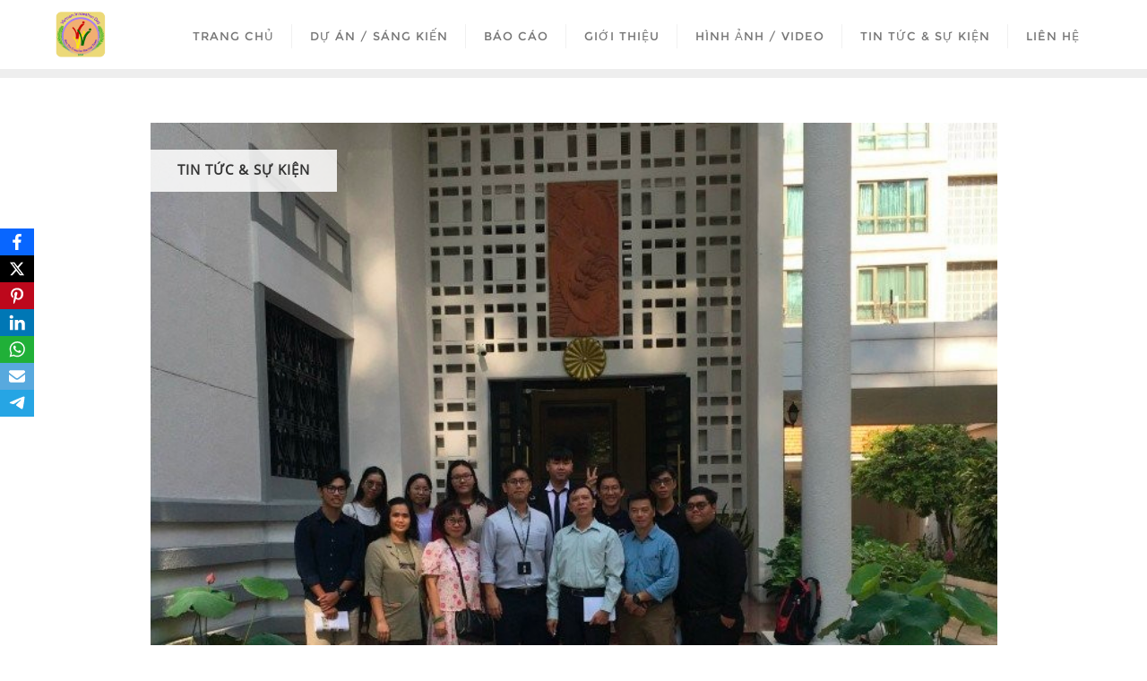

--- FILE ---
content_type: text/html; charset=UTF-8
request_url: https://xudua.com/tuong-niem-111-nam-ngay-sinh-kien-truc-su-huynh-tan-phat-15-2-1913-15-2-2024/
body_size: 26968
content:
<!doctype html>
<html lang="vi">
<head>
	<meta charset="UTF-8">
	<meta name="viewport" content="width=device-width, initial-scale=1">
	<link rel="profile" href="http://gmpg.org/xfn/11">
	<title>Tưởng niệm 111 năm ngày sinh Kiến trúc sư Huỳnh Tấn Phát (15-2-1913 &#8211; 15-2-2024). &#8211; Nhóm Sáng Tạo Khởi Nghiệp Bến Tre</title>
<meta name='robots' content='max-image-preview:large' />
	<style>img:is([sizes="auto" i], [sizes^="auto," i]) { contain-intrinsic-size: 3000px 1500px }</style>
	<link rel='dns-prefetch' href='//translate.google.com' />
<link rel='dns-prefetch' href='//www.googletagmanager.com' />
<link href='https://fonts.gstatic.com' crossorigin rel='preconnect' />
<link rel="alternate" type="application/rss+xml" title="Dòng thông tin Nhóm Sáng Tạo Khởi Nghiệp Bến Tre &raquo;" href="https://xudua.com/feed/" />
<link rel="alternate" type="application/rss+xml" title="Nhóm Sáng Tạo Khởi Nghiệp Bến Tre &raquo; Dòng bình luận" href="https://xudua.com/comments/feed/" />
<link rel="alternate" type="application/rss+xml" title="Nhóm Sáng Tạo Khởi Nghiệp Bến Tre &raquo; Tưởng niệm 111 năm ngày sinh Kiến trúc sư Huỳnh Tấn Phát (15-2-1913 &#8211; 15-2-2024). Dòng bình luận" href="https://xudua.com/tuong-niem-111-nam-ngay-sinh-kien-truc-su-huynh-tan-phat-15-2-1913-15-2-2024/feed/" />
<script type="text/javascript">
/* <![CDATA[ */
window._wpemojiSettings = {"baseUrl":"https:\/\/s.w.org\/images\/core\/emoji\/16.0.1\/72x72\/","ext":".png","svgUrl":"https:\/\/s.w.org\/images\/core\/emoji\/16.0.1\/svg\/","svgExt":".svg","source":{"concatemoji":"https:\/\/xudua.com\/wp-includes\/js\/wp-emoji-release.min.js?ver=6.8.3"}};
/*! This file is auto-generated */
!function(s,n){var o,i,e;function c(e){try{var t={supportTests:e,timestamp:(new Date).valueOf()};sessionStorage.setItem(o,JSON.stringify(t))}catch(e){}}function p(e,t,n){e.clearRect(0,0,e.canvas.width,e.canvas.height),e.fillText(t,0,0);var t=new Uint32Array(e.getImageData(0,0,e.canvas.width,e.canvas.height).data),a=(e.clearRect(0,0,e.canvas.width,e.canvas.height),e.fillText(n,0,0),new Uint32Array(e.getImageData(0,0,e.canvas.width,e.canvas.height).data));return t.every(function(e,t){return e===a[t]})}function u(e,t){e.clearRect(0,0,e.canvas.width,e.canvas.height),e.fillText(t,0,0);for(var n=e.getImageData(16,16,1,1),a=0;a<n.data.length;a++)if(0!==n.data[a])return!1;return!0}function f(e,t,n,a){switch(t){case"flag":return n(e,"\ud83c\udff3\ufe0f\u200d\u26a7\ufe0f","\ud83c\udff3\ufe0f\u200b\u26a7\ufe0f")?!1:!n(e,"\ud83c\udde8\ud83c\uddf6","\ud83c\udde8\u200b\ud83c\uddf6")&&!n(e,"\ud83c\udff4\udb40\udc67\udb40\udc62\udb40\udc65\udb40\udc6e\udb40\udc67\udb40\udc7f","\ud83c\udff4\u200b\udb40\udc67\u200b\udb40\udc62\u200b\udb40\udc65\u200b\udb40\udc6e\u200b\udb40\udc67\u200b\udb40\udc7f");case"emoji":return!a(e,"\ud83e\udedf")}return!1}function g(e,t,n,a){var r="undefined"!=typeof WorkerGlobalScope&&self instanceof WorkerGlobalScope?new OffscreenCanvas(300,150):s.createElement("canvas"),o=r.getContext("2d",{willReadFrequently:!0}),i=(o.textBaseline="top",o.font="600 32px Arial",{});return e.forEach(function(e){i[e]=t(o,e,n,a)}),i}function t(e){var t=s.createElement("script");t.src=e,t.defer=!0,s.head.appendChild(t)}"undefined"!=typeof Promise&&(o="wpEmojiSettingsSupports",i=["flag","emoji"],n.supports={everything:!0,everythingExceptFlag:!0},e=new Promise(function(e){s.addEventListener("DOMContentLoaded",e,{once:!0})}),new Promise(function(t){var n=function(){try{var e=JSON.parse(sessionStorage.getItem(o));if("object"==typeof e&&"number"==typeof e.timestamp&&(new Date).valueOf()<e.timestamp+604800&&"object"==typeof e.supportTests)return e.supportTests}catch(e){}return null}();if(!n){if("undefined"!=typeof Worker&&"undefined"!=typeof OffscreenCanvas&&"undefined"!=typeof URL&&URL.createObjectURL&&"undefined"!=typeof Blob)try{var e="postMessage("+g.toString()+"("+[JSON.stringify(i),f.toString(),p.toString(),u.toString()].join(",")+"));",a=new Blob([e],{type:"text/javascript"}),r=new Worker(URL.createObjectURL(a),{name:"wpTestEmojiSupports"});return void(r.onmessage=function(e){c(n=e.data),r.terminate(),t(n)})}catch(e){}c(n=g(i,f,p,u))}t(n)}).then(function(e){for(var t in e)n.supports[t]=e[t],n.supports.everything=n.supports.everything&&n.supports[t],"flag"!==t&&(n.supports.everythingExceptFlag=n.supports.everythingExceptFlag&&n.supports[t]);n.supports.everythingExceptFlag=n.supports.everythingExceptFlag&&!n.supports.flag,n.DOMReady=!1,n.readyCallback=function(){n.DOMReady=!0}}).then(function(){return e}).then(function(){var e;n.supports.everything||(n.readyCallback(),(e=n.source||{}).concatemoji?t(e.concatemoji):e.wpemoji&&e.twemoji&&(t(e.twemoji),t(e.wpemoji)))}))}((window,document),window._wpemojiSettings);
/* ]]> */
</script>

<style id='wp-emoji-styles-inline-css' type='text/css'>

	img.wp-smiley, img.emoji {
		display: inline !important;
		border: none !important;
		box-shadow: none !important;
		height: 1em !important;
		width: 1em !important;
		margin: 0 0.07em !important;
		vertical-align: -0.1em !important;
		background: none !important;
		padding: 0 !important;
	}
</style>
<link rel='stylesheet' id='wp-block-library-css' href='https://xudua.com/wp-includes/css/dist/block-library/style.min.css?ver=6.8.3' type='text/css' media='all' />
<style id='wp-block-library-inline-css' type='text/css'>
.has-text-align-justify { text-align: justify; }
</style>
<style id='wp-block-library-theme-inline-css' type='text/css'>
.wp-block-audio :where(figcaption){color:#555;font-size:13px;text-align:center}.is-dark-theme .wp-block-audio :where(figcaption){color:#ffffffa6}.wp-block-audio{margin:0 0 1em}.wp-block-code{border:1px solid #ccc;border-radius:4px;font-family:Menlo,Consolas,monaco,monospace;padding:.8em 1em}.wp-block-embed :where(figcaption){color:#555;font-size:13px;text-align:center}.is-dark-theme .wp-block-embed :where(figcaption){color:#ffffffa6}.wp-block-embed{margin:0 0 1em}.blocks-gallery-caption{color:#555;font-size:13px;text-align:center}.is-dark-theme .blocks-gallery-caption{color:#ffffffa6}:root :where(.wp-block-image figcaption){color:#555;font-size:13px;text-align:center}.is-dark-theme :root :where(.wp-block-image figcaption){color:#ffffffa6}.wp-block-image{margin:0 0 1em}.wp-block-pullquote{border-bottom:4px solid;border-top:4px solid;color:currentColor;margin-bottom:1.75em}.wp-block-pullquote cite,.wp-block-pullquote footer,.wp-block-pullquote__citation{color:currentColor;font-size:.8125em;font-style:normal;text-transform:uppercase}.wp-block-quote{border-left:.25em solid;margin:0 0 1.75em;padding-left:1em}.wp-block-quote cite,.wp-block-quote footer{color:currentColor;font-size:.8125em;font-style:normal;position:relative}.wp-block-quote:where(.has-text-align-right){border-left:none;border-right:.25em solid;padding-left:0;padding-right:1em}.wp-block-quote:where(.has-text-align-center){border:none;padding-left:0}.wp-block-quote.is-large,.wp-block-quote.is-style-large,.wp-block-quote:where(.is-style-plain){border:none}.wp-block-search .wp-block-search__label{font-weight:700}.wp-block-search__button{border:1px solid #ccc;padding:.375em .625em}:where(.wp-block-group.has-background){padding:1.25em 2.375em}.wp-block-separator.has-css-opacity{opacity:.4}.wp-block-separator{border:none;border-bottom:2px solid;margin-left:auto;margin-right:auto}.wp-block-separator.has-alpha-channel-opacity{opacity:1}.wp-block-separator:not(.is-style-wide):not(.is-style-dots){width:100px}.wp-block-separator.has-background:not(.is-style-dots){border-bottom:none;height:1px}.wp-block-separator.has-background:not(.is-style-wide):not(.is-style-dots){height:2px}.wp-block-table{margin:0 0 1em}.wp-block-table td,.wp-block-table th{word-break:normal}.wp-block-table :where(figcaption){color:#555;font-size:13px;text-align:center}.is-dark-theme .wp-block-table :where(figcaption){color:#ffffffa6}.wp-block-video :where(figcaption){color:#555;font-size:13px;text-align:center}.is-dark-theme .wp-block-video :where(figcaption){color:#ffffffa6}.wp-block-video{margin:0 0 1em}:root :where(.wp-block-template-part.has-background){margin-bottom:0;margin-top:0;padding:1.25em 2.375em}
</style>
<style id='classic-theme-styles-inline-css' type='text/css'>
/*! This file is auto-generated */
.wp-block-button__link{color:#fff;background-color:#32373c;border-radius:9999px;box-shadow:none;text-decoration:none;padding:calc(.667em + 2px) calc(1.333em + 2px);font-size:1.125em}.wp-block-file__button{background:#32373c;color:#fff;text-decoration:none}
</style>
<style id='pdfemb-pdf-embedder-viewer-style-inline-css' type='text/css'>
.wp-block-pdfemb-pdf-embedder-viewer{max-width:none}

</style>
<link rel='stylesheet' id='jfpb-justify-editor-style-css' href='https://xudua.com/wp-content/plugins/justify-for-paragraph-block/editor-style.css?ver=1742200009' type='text/css' media='all' />
<style id='global-styles-inline-css' type='text/css'>
:root{--wp--preset--aspect-ratio--square: 1;--wp--preset--aspect-ratio--4-3: 4/3;--wp--preset--aspect-ratio--3-4: 3/4;--wp--preset--aspect-ratio--3-2: 3/2;--wp--preset--aspect-ratio--2-3: 2/3;--wp--preset--aspect-ratio--16-9: 16/9;--wp--preset--aspect-ratio--9-16: 9/16;--wp--preset--color--black: #000000;--wp--preset--color--cyan-bluish-gray: #abb8c3;--wp--preset--color--white: #ffffff;--wp--preset--color--pale-pink: #f78da7;--wp--preset--color--vivid-red: #cf2e2e;--wp--preset--color--luminous-vivid-orange: #ff6900;--wp--preset--color--luminous-vivid-amber: #fcb900;--wp--preset--color--light-green-cyan: #7bdcb5;--wp--preset--color--vivid-green-cyan: #00d084;--wp--preset--color--pale-cyan-blue: #8ed1fc;--wp--preset--color--vivid-cyan-blue: #0693e3;--wp--preset--color--vivid-purple: #9b51e0;--wp--preset--gradient--vivid-cyan-blue-to-vivid-purple: linear-gradient(135deg,rgba(6,147,227,1) 0%,rgb(155,81,224) 100%);--wp--preset--gradient--light-green-cyan-to-vivid-green-cyan: linear-gradient(135deg,rgb(122,220,180) 0%,rgb(0,208,130) 100%);--wp--preset--gradient--luminous-vivid-amber-to-luminous-vivid-orange: linear-gradient(135deg,rgba(252,185,0,1) 0%,rgba(255,105,0,1) 100%);--wp--preset--gradient--luminous-vivid-orange-to-vivid-red: linear-gradient(135deg,rgba(255,105,0,1) 0%,rgb(207,46,46) 100%);--wp--preset--gradient--very-light-gray-to-cyan-bluish-gray: linear-gradient(135deg,rgb(238,238,238) 0%,rgb(169,184,195) 100%);--wp--preset--gradient--cool-to-warm-spectrum: linear-gradient(135deg,rgb(74,234,220) 0%,rgb(151,120,209) 20%,rgb(207,42,186) 40%,rgb(238,44,130) 60%,rgb(251,105,98) 80%,rgb(254,248,76) 100%);--wp--preset--gradient--blush-light-purple: linear-gradient(135deg,rgb(255,206,236) 0%,rgb(152,150,240) 100%);--wp--preset--gradient--blush-bordeaux: linear-gradient(135deg,rgb(254,205,165) 0%,rgb(254,45,45) 50%,rgb(107,0,62) 100%);--wp--preset--gradient--luminous-dusk: linear-gradient(135deg,rgb(255,203,112) 0%,rgb(199,81,192) 50%,rgb(65,88,208) 100%);--wp--preset--gradient--pale-ocean: linear-gradient(135deg,rgb(255,245,203) 0%,rgb(182,227,212) 50%,rgb(51,167,181) 100%);--wp--preset--gradient--electric-grass: linear-gradient(135deg,rgb(202,248,128) 0%,rgb(113,206,126) 100%);--wp--preset--gradient--midnight: linear-gradient(135deg,rgb(2,3,129) 0%,rgb(40,116,252) 100%);--wp--preset--font-size--small: 13px;--wp--preset--font-size--medium: 20px;--wp--preset--font-size--large: 36px;--wp--preset--font-size--x-large: 42px;--wp--preset--spacing--20: 0.44rem;--wp--preset--spacing--30: 0.67rem;--wp--preset--spacing--40: 1rem;--wp--preset--spacing--50: 1.5rem;--wp--preset--spacing--60: 2.25rem;--wp--preset--spacing--70: 3.38rem;--wp--preset--spacing--80: 5.06rem;--wp--preset--shadow--natural: 6px 6px 9px rgba(0, 0, 0, 0.2);--wp--preset--shadow--deep: 12px 12px 50px rgba(0, 0, 0, 0.4);--wp--preset--shadow--sharp: 6px 6px 0px rgba(0, 0, 0, 0.2);--wp--preset--shadow--outlined: 6px 6px 0px -3px rgba(255, 255, 255, 1), 6px 6px rgba(0, 0, 0, 1);--wp--preset--shadow--crisp: 6px 6px 0px rgba(0, 0, 0, 1);}:where(.is-layout-flex){gap: 0.5em;}:where(.is-layout-grid){gap: 0.5em;}body .is-layout-flex{display: flex;}.is-layout-flex{flex-wrap: wrap;align-items: center;}.is-layout-flex > :is(*, div){margin: 0;}body .is-layout-grid{display: grid;}.is-layout-grid > :is(*, div){margin: 0;}:where(.wp-block-columns.is-layout-flex){gap: 2em;}:where(.wp-block-columns.is-layout-grid){gap: 2em;}:where(.wp-block-post-template.is-layout-flex){gap: 1.25em;}:where(.wp-block-post-template.is-layout-grid){gap: 1.25em;}.has-black-color{color: var(--wp--preset--color--black) !important;}.has-cyan-bluish-gray-color{color: var(--wp--preset--color--cyan-bluish-gray) !important;}.has-white-color{color: var(--wp--preset--color--white) !important;}.has-pale-pink-color{color: var(--wp--preset--color--pale-pink) !important;}.has-vivid-red-color{color: var(--wp--preset--color--vivid-red) !important;}.has-luminous-vivid-orange-color{color: var(--wp--preset--color--luminous-vivid-orange) !important;}.has-luminous-vivid-amber-color{color: var(--wp--preset--color--luminous-vivid-amber) !important;}.has-light-green-cyan-color{color: var(--wp--preset--color--light-green-cyan) !important;}.has-vivid-green-cyan-color{color: var(--wp--preset--color--vivid-green-cyan) !important;}.has-pale-cyan-blue-color{color: var(--wp--preset--color--pale-cyan-blue) !important;}.has-vivid-cyan-blue-color{color: var(--wp--preset--color--vivid-cyan-blue) !important;}.has-vivid-purple-color{color: var(--wp--preset--color--vivid-purple) !important;}.has-black-background-color{background-color: var(--wp--preset--color--black) !important;}.has-cyan-bluish-gray-background-color{background-color: var(--wp--preset--color--cyan-bluish-gray) !important;}.has-white-background-color{background-color: var(--wp--preset--color--white) !important;}.has-pale-pink-background-color{background-color: var(--wp--preset--color--pale-pink) !important;}.has-vivid-red-background-color{background-color: var(--wp--preset--color--vivid-red) !important;}.has-luminous-vivid-orange-background-color{background-color: var(--wp--preset--color--luminous-vivid-orange) !important;}.has-luminous-vivid-amber-background-color{background-color: var(--wp--preset--color--luminous-vivid-amber) !important;}.has-light-green-cyan-background-color{background-color: var(--wp--preset--color--light-green-cyan) !important;}.has-vivid-green-cyan-background-color{background-color: var(--wp--preset--color--vivid-green-cyan) !important;}.has-pale-cyan-blue-background-color{background-color: var(--wp--preset--color--pale-cyan-blue) !important;}.has-vivid-cyan-blue-background-color{background-color: var(--wp--preset--color--vivid-cyan-blue) !important;}.has-vivid-purple-background-color{background-color: var(--wp--preset--color--vivid-purple) !important;}.has-black-border-color{border-color: var(--wp--preset--color--black) !important;}.has-cyan-bluish-gray-border-color{border-color: var(--wp--preset--color--cyan-bluish-gray) !important;}.has-white-border-color{border-color: var(--wp--preset--color--white) !important;}.has-pale-pink-border-color{border-color: var(--wp--preset--color--pale-pink) !important;}.has-vivid-red-border-color{border-color: var(--wp--preset--color--vivid-red) !important;}.has-luminous-vivid-orange-border-color{border-color: var(--wp--preset--color--luminous-vivid-orange) !important;}.has-luminous-vivid-amber-border-color{border-color: var(--wp--preset--color--luminous-vivid-amber) !important;}.has-light-green-cyan-border-color{border-color: var(--wp--preset--color--light-green-cyan) !important;}.has-vivid-green-cyan-border-color{border-color: var(--wp--preset--color--vivid-green-cyan) !important;}.has-pale-cyan-blue-border-color{border-color: var(--wp--preset--color--pale-cyan-blue) !important;}.has-vivid-cyan-blue-border-color{border-color: var(--wp--preset--color--vivid-cyan-blue) !important;}.has-vivid-purple-border-color{border-color: var(--wp--preset--color--vivid-purple) !important;}.has-vivid-cyan-blue-to-vivid-purple-gradient-background{background: var(--wp--preset--gradient--vivid-cyan-blue-to-vivid-purple) !important;}.has-light-green-cyan-to-vivid-green-cyan-gradient-background{background: var(--wp--preset--gradient--light-green-cyan-to-vivid-green-cyan) !important;}.has-luminous-vivid-amber-to-luminous-vivid-orange-gradient-background{background: var(--wp--preset--gradient--luminous-vivid-amber-to-luminous-vivid-orange) !important;}.has-luminous-vivid-orange-to-vivid-red-gradient-background{background: var(--wp--preset--gradient--luminous-vivid-orange-to-vivid-red) !important;}.has-very-light-gray-to-cyan-bluish-gray-gradient-background{background: var(--wp--preset--gradient--very-light-gray-to-cyan-bluish-gray) !important;}.has-cool-to-warm-spectrum-gradient-background{background: var(--wp--preset--gradient--cool-to-warm-spectrum) !important;}.has-blush-light-purple-gradient-background{background: var(--wp--preset--gradient--blush-light-purple) !important;}.has-blush-bordeaux-gradient-background{background: var(--wp--preset--gradient--blush-bordeaux) !important;}.has-luminous-dusk-gradient-background{background: var(--wp--preset--gradient--luminous-dusk) !important;}.has-pale-ocean-gradient-background{background: var(--wp--preset--gradient--pale-ocean) !important;}.has-electric-grass-gradient-background{background: var(--wp--preset--gradient--electric-grass) !important;}.has-midnight-gradient-background{background: var(--wp--preset--gradient--midnight) !important;}.has-small-font-size{font-size: var(--wp--preset--font-size--small) !important;}.has-medium-font-size{font-size: var(--wp--preset--font-size--medium) !important;}.has-large-font-size{font-size: var(--wp--preset--font-size--large) !important;}.has-x-large-font-size{font-size: var(--wp--preset--font-size--x-large) !important;}
:where(.wp-block-post-template.is-layout-flex){gap: 1.25em;}:where(.wp-block-post-template.is-layout-grid){gap: 1.25em;}
:where(.wp-block-columns.is-layout-flex){gap: 2em;}:where(.wp-block-columns.is-layout-grid){gap: 2em;}
:root :where(.wp-block-pullquote){font-size: 1.5em;line-height: 1.6;}
</style>
<link rel='stylesheet' id='contact-form-7-css' href='https://xudua.com/wp-content/plugins/contact-form-7/includes/css/styles.css?ver=6.1.2' type='text/css' media='all' />
<link rel='stylesheet' id='google-language-translator-css' href='https://xudua.com/wp-content/plugins/google-language-translator/css/style.css?ver=6.0.20' type='text/css' media='' />
<link rel='stylesheet' id='glt-toolbar-styles-css' href='https://xudua.com/wp-content/plugins/google-language-translator/css/toolbar.css?ver=6.0.20' type='text/css' media='' />
<link rel='stylesheet' id='obfx-module-pub-css-social-sharing-module-0-css' href='https://xudua.com/wp-content/plugins/themeisle-companion/obfx_modules/social-sharing/css/public.css?ver=3.0.2' type='text/css' media='all' />
<link rel='stylesheet' id='bootstrap-css' href='https://xudua.com/wp-content/themes/bizberg/assets/bootstrap/css/bootstrap.min.css?ver=4.2.9.79' type='text/css' media='all' />
<link rel='stylesheet' id='font-awesome-5-css' href='https://xudua.com/wp-content/themes/bizberg/assets/icons/font-awesome-5/css/all.css?ver=4.2.9.79' type='text/css' media='all' />
<link rel='stylesheet' id='bizberg-main-css' href='https://xudua.com/wp-content/themes/bizberg/assets/css/main.css?ver=4.2.9.79' type='text/css' media='all' />
<link rel='stylesheet' id='bizberg-component-css' href='https://xudua.com/wp-content/themes/bizberg/assets/css/component.css?ver=4.2.9.79' type='text/css' media='all' />
<link rel='stylesheet' id='bizberg-style2-css' href='https://xudua.com/wp-content/themes/bizberg/assets/css/style.css?ver=4.2.9.79' type='text/css' media='all' />
<link rel='stylesheet' id='bizberg-responsive-css' href='https://xudua.com/wp-content/themes/bizberg/assets/css/responsive.css?ver=4.2.9.79' type='text/css' media='all' />
<link rel='stylesheet' id='bizberg-style-css' href='https://xudua.com/wp-content/themes/bizberg/style.css?ver=6.8.3' type='text/css' media='all' />
<style id='bizberg-style-inline-css' type='text/css'>
body.home header#masthead {
		    border-bottom: 1px solid #eee;
		}body:not(.home) header#masthead {
		    border-bottom: 1px solid #eee;
		}.banner .slider .overlay {
	   background: linear-gradient(-90deg, rgba(0,136,204,0.6), rgba(0,12,20,0.36));
	}.breadcrumb-wrapper .section-title{ text-align:center;padding-top:65px; padding-bottom:65px; padding-left:0px; padding-right:0px }body.home .breadcrumb-wrapper.homepage_banner .overlay {
	  	background: linear-gradient(-90deg, rgba(0, 0, 0, 0.6), rgba(0, 0, 0, 0.6));
	}body:not(.home) .breadcrumb-wrapper .overlay {
	  	background: linear-gradient(-90deg, rgba(0, 0, 0, 0.6), rgba(0, 0, 0, 0.6));
	}body{ background-image: linear-gradient(to right,rgba(255,255,255,0),rgba(255,255,255,0)),url(  ); 
	background-repeat : repeat;
	background-position : center center;
	background-size : cover;
	background-attachment : scroll;}.primary_header_2_wrapper{ background-image: linear-gradient(to right,rgba(255,255,255,0),rgba(255,255,255,0)),url(  ); 
	background-repeat : repeat;
	background-position : center center;
	background-size : cover;
	background-attachment : scroll;}body:not(.page-template-page-fullwidth-transparent-header) header#masthead #top-bar { background: #3a4cb4;
    background: -moz-linear-gradient(90deg, #3a4cb4 0%, #fd1d1d 100%);
    background: -webkit-linear-gradient(90deg, #3a4cb4 0%, #fd1d1d 100%);
    background: linear-gradient(90deg, #3a4cb4 0%, #fd1d1d 100%);
    filter: progid: DXImageTransform.Microsoft.gradient(startColorstr='#3a4cb4', endColorstr='#3a4cb4', GradientType=1); }.navbar-default { background: #fff;
    background: -moz-linear-gradient(90deg, #fff 0%, #fff 100%);
    background: -webkit-linear-gradient(90deg, #fff 0%, #fff 100%);
    background: linear-gradient(90deg, #fff 0%, #fff 100%);
    filter: progid: DXImageTransform.Microsoft.gradient(startColorstr='#fff', endColorstr='#fff', GradientType=1); }.navbar.sticky { background: #fff;
    background: -moz-linear-gradient(90deg, #fff 0%, #fff 100%);
    background: -webkit-linear-gradient(90deg, #fff 0%, #fff 100%);
    background: linear-gradient(90deg, #fff 0%, #fff 100%);
    filter: progid: DXImageTransform.Microsoft.gradient(startColorstr='#fff', endColorstr='#fff', GradientType=1); }a.slider_btn { background: #0088cc;
    background: -moz-linear-gradient(90deg, #0088cc 0%, #0088cc 100%);
    background: -webkit-linear-gradient(90deg, #0088cc 0%, #0088cc 100%);
    background: linear-gradient(90deg, #0088cc 0%, #0088cc 100%);
    filter: progid: DXImageTransform.Microsoft.gradient(startColorstr='#0088cc', endColorstr='#0088cc', GradientType=1); }.bizberg_dark_mode .full-screen-search, .bizberg_dark_mode .full-screen-search label { background-color:rgba(255,255,255,0)}
</style>
<link rel='stylesheet' id='bizberg-google-fonts-css' href='https://xudua.com/wp-content/fonts/b7da5f7bfcb5b95c8e89feb6daaf9cc4.css' type='text/css' media='all' />
<link rel='stylesheet' id='elementor-frontend-css' href='https://xudua.com/wp-content/plugins/elementor/assets/css/frontend.min.css?ver=3.32.3' type='text/css' media='all' />
<link rel='stylesheet' id='eael-general-css' href='https://xudua.com/wp-content/plugins/essential-addons-for-elementor-lite/assets/front-end/css/view/general.min.css?ver=6.1.10' type='text/css' media='all' />
<script type="text/javascript" src="https://xudua.com/wp-includes/js/jquery/jquery.min.js?ver=3.7.1" id="jquery-core-js"></script>
<script type="text/javascript" src="https://xudua.com/wp-includes/js/jquery/jquery-migrate.min.js?ver=3.4.1" id="jquery-migrate-js"></script>
<script type="text/javascript" src="https://xudua.com/wp-content/themes/bizberg/assets/bootstrap/js/bootstrap.min.js?ver=4.2.9.79" id="bootstrap-js"></script>
<link rel="https://api.w.org/" href="https://xudua.com/wp-json/" /><link rel="alternate" title="JSON" type="application/json" href="https://xudua.com/wp-json/wp/v2/posts/9278" /><link rel="EditURI" type="application/rsd+xml" title="RSD" href="https://xudua.com/xmlrpc.php?rsd" />
<meta name="generator" content="WordPress 6.8.3" />
<link rel="canonical" href="https://xudua.com/tuong-niem-111-nam-ngay-sinh-kien-truc-su-huynh-tan-phat-15-2-1913-15-2-2024/" />
<link rel='shortlink' href='https://xudua.com/?p=9278' />
<link rel="alternate" title="oNhúng (JSON)" type="application/json+oembed" href="https://xudua.com/wp-json/oembed/1.0/embed?url=https%3A%2F%2Fxudua.com%2Ftuong-niem-111-nam-ngay-sinh-kien-truc-su-huynh-tan-phat-15-2-1913-15-2-2024%2F" />
<link rel="alternate" title="oNhúng (XML)" type="text/xml+oembed" href="https://xudua.com/wp-json/oembed/1.0/embed?url=https%3A%2F%2Fxudua.com%2Ftuong-niem-111-nam-ngay-sinh-kien-truc-su-huynh-tan-phat-15-2-1913-15-2-2024%2F&#038;format=xml" />
<style>p.hello{font-size:12px;color:darkgray;}#google_language_translator,#flags{text-align:left;}#google_language_translator{clear:both;}#flags{width:165px;}#flags a{display:inline-block;margin-right:2px;}#google_language_translator select.goog-te-combo{color:#32373c;}#glt-translate-trigger{bottom:auto;top:0;}.tool-container.tool-top{top:50px!important;bottom:auto!important;}.tool-container.tool-top .arrow{border-color:transparent transparent #d0cbcb; top:-14px;}#glt-translate-trigger > span{color:#ffffff;}#glt-translate-trigger{background:#f89406;}.goog-te-gadget .goog-te-combo{width:100%;}</style><meta name="generator" content="Site Kit by Google 1.162.1" /><!-- Enter your scripts here --><link rel="pingback" href="https://xudua.com/xmlrpc.php"><meta name="generator" content="Elementor 3.32.3; features: additional_custom_breakpoints; settings: css_print_method-external, google_font-enabled, font_display-auto">
			<style>
				.e-con.e-parent:nth-of-type(n+4):not(.e-lazyloaded):not(.e-no-lazyload),
				.e-con.e-parent:nth-of-type(n+4):not(.e-lazyloaded):not(.e-no-lazyload) * {
					background-image: none !important;
				}
				@media screen and (max-height: 1024px) {
					.e-con.e-parent:nth-of-type(n+3):not(.e-lazyloaded):not(.e-no-lazyload),
					.e-con.e-parent:nth-of-type(n+3):not(.e-lazyloaded):not(.e-no-lazyload) * {
						background-image: none !important;
					}
				}
				@media screen and (max-height: 640px) {
					.e-con.e-parent:nth-of-type(n+2):not(.e-lazyloaded):not(.e-no-lazyload),
					.e-con.e-parent:nth-of-type(n+2):not(.e-lazyloaded):not(.e-no-lazyload) * {
						background-image: none !important;
					}
				}
			</style>
			<link rel="icon" href="https://xudua.com/wp-content/uploads/2022/07/cropped-cropped-cropped-Logo-XuDua-10-32x32.png" sizes="32x32" />
<link rel="icon" href="https://xudua.com/wp-content/uploads/2022/07/cropped-cropped-cropped-Logo-XuDua-10-192x192.png" sizes="192x192" />
<link rel="apple-touch-icon" href="https://xudua.com/wp-content/uploads/2022/07/cropped-cropped-cropped-Logo-XuDua-10-180x180.png" />
<meta name="msapplication-TileImage" content="https://xudua.com/wp-content/uploads/2022/07/cropped-cropped-cropped-Logo-XuDua-10-270x270.png" />
<style id="kirki-inline-styles">body.home header#masthead, body:not(.home) header#masthead{border-bottom-width:10px;border-bottom-color:#eee;}.navbar-default .navbar-collapse{border-color:#fff;}.navbar-default .navbar-nav>li>a,.header-search i{color:#777;}.navbar-default .navbar-nav>li>a:after{background:#f1f1f1;}.page-fullwidth-transparent-header header .navbar-default .navbar-nav > li > a:hover,.page-fullwidth-transparent-header .navbar-nav > li:hover > a{color:#0088cc !important;}header .navbar-default .navbar-nav > li > a:hover,.navbar-nav > li:hover,.header-search .search-form input#searchsubmit, .header-search .search-form input#searchsubmit:visited,header .navbar-default .navbar-nav > li > a:focus{background:#0088cc !important;}.navbar-nav > li.header_btn_wrapper:hover,.navbar-nav > li.search_wrapper:hover,.page-fullwidth-transparent-header .navbar-nav > li:hover{background:none !important;}.navbar-nav li ul{border-top-color:#0088cc !important;background:#fff;border-color:#eee;}header .navbar-default .navbar-nav > li > a:hover,header .navbar-default .navbar-nav > li > a:focus{border-color:#006da4;}.sticky .bizberg_header_wrapper h3,.sticky .primary_header_2 h3,.bizberg_header_wrapper h3{color:#333;}.sticky .bizberg_header_wrapper p,.sticky .primary_header_2 p, .bizberg_header_wrapper p{color:#333;}.navbar-default.sticky .navbar-collapse{border-color:#fff;}.navbar.sticky.navbar-default .navbar-nav>li>a,.navbar.sticky .header-search i{color:#777;}.navbar-default.sticky .navbar-nav>li>a:after{background:#f1f1f1;}header .navbar-default.sticky .navbar-nav > li > a:not(.menu_custom_btn):hover,.sticky .navbar-nav > li:hover,.sticky .header-search .search-form input#searchsubmit,.sticky .header-search .search-form input#searchsubmit:visited{background:#0088cc !important;}.sticky .navbar-nav > li.header_btn_wrapper:hover,.sticky .navbar-nav > li.search_wrapper:hover{background:none !important;}.sticky .navbar-nav li ul{border-top-color:#0088cc !important;background:#fff;border-color:#eee;}body:not(.bizberg_transparent_header) header .navbar-default.sticky .navbar-nav > li > a:not(.menu_custom_btn):hover{border-color:#006da4;}.navbar-nav li ul li a{border-bottom-color:#eee;}.sticky .navbar-nav li ul li a{border-bottom-color:#eee;}.navbar-nav li ul li a,.navbar-nav li ul li:hover a{color:#636363;}.sticky .navbar-nav li ul li a,.sticky .navbar-nav li ul li:hover a{color:#636363;}.prognroll-bar{display:none;}footer .footer_social_links a i{color:#1098c6 !important;background:#f1f1f1 !important;}footer#footer.footer-style{background:#1f2024 !important;}footer#footer.footer-style p{color:#fff;}#footer a{color:#fff;}#footer a:hover{color:#fff;}.slicknav_btn.slicknav_open:before, .slicknav_btn.slicknav_collapsed:before{color:#434343;}.slicknav_nav,.slicknav_nav ul li{background:#1F1D26;}.slicknav_nav .slicknav_row:hover, .slicknav_nav a:hover, .slicknav_nav .menu_custom_btn:hover{background:#443E56 !important;}.slicknav_nav a,.slicknav_nav a:focus,.slicknav_nav a:hover{color:#B6B3C4 !important;}.slicknav_nav li.menu-item > a,.slicknav_nav .slicknav_row,.slicknav_nav a.slicknav_item{border-color:#3b3844;}body.bizberg_transparent_header header#masthead #top-bar,body.bizberg_transparent_header .navbar-default,body.bizberg_transparent_header .primary_header_2_wrapper{background:rgba(10,10,10,0.2);}body.bizberg_transparent_header header#masthead,body.bizberg_transparent_header .navbar.sticky{backdrop-filter:blur(30px);--webkit-backdrop-filter:blur(30px);}body.bizberg_transparent_header header#masthead #top-bar,body.bizberg_transparent_header .primary_header_2_wrapper, .bizberg_transparent_header:not(.bizberg_sticky_header_disabled) header#masthead{border-bottom-color:rgba(255,255,255,0.36);}body.bizberg_transparent_header header#masthead #top-bar #top-social-left li a{border-right-color:rgba(255,255,255,0.36);}body.bizberg_transparent_header header#masthead #top-bar #top-social-left li:first-child a{border-left-color:rgba(255,255,255,0.36);}body.bizberg_transparent_header header#masthead #top-bar .top-bar-right li:after{color:rgba(255,255,255,0.36);}body.bizberg_transparent_header header#masthead .navbar-default .navbar-nav>li>a:after{background:rgba(255,255,255,0.36);}body.bizberg_transparent_header header#masthead #top-bar #top-social-left li a,body.bizberg_transparent_header header#masthead #top-bar .infobox_header_wrapper li a,body.bizberg_transparent_header header#masthead #top-bar .infobox_header_wrapper li, body.bizberg_transparent_header header#masthead .navbar-default .navbar-nav>li>a, body.bizberg_transparent_header header#masthead .header-search i{color:#fff;}body.bizberg_transparent_header header#masthead .bizberg_header_wrapper h3,body.bizberg_transparent_header header#masthead .primary_header_2 h3, body.bizberg_transparent_header header#masthead .bizberg_header_wrapper p, body.bizberg_transparent_header header#masthead .primary_header_2 p{color:#fff;}body.bizberg_transparent_header .page-fullwidth-transparent-header header .navbar-default .navbar-nav > li > a:hover,body.bizberg_transparent_header .page-fullwidth-transparent-header .navbar-nav > li:hover > a{color:rgba(10,10,10,0.1) !important;}body.bizberg_transparent_header header .navbar-default .navbar-nav > li > a:hover, body.bizberg_transparent_header header .navbar-default.sticky .navbar-nav > li > a:hover, body.bizberg_transparent_header .navbar-nav > li:hover,body.bizberg_transparent_header .header-search .search-form input#searchsubmit,body.bizberg_transparent_header .header-search .search-form input#searchsubmit:visited{background:rgba(10,10,10,0.1) !important;}body.bizberg_transparent_header .navbar-nav > li.header_btn_wrapper:hover,body.bizberg_transparent_header .navbar-nav > li.search_wrapper:hover,body.bizberg_transparent_header .page-fullwidth-transparent-header .navbar-nav > li:hover{background:none !important;}body.bizberg_transparent_header .navbar-nav li ul{border-top-color:rgba(10,10,10,0.1) !important;}body.bizberg_transparent_header header .navbar-default .navbar-nav > li > a:hover, body.bizberg_transparent_header header .navbar-default.sticky .navbar-nav > li > a:hover{border-color:transparent;}body.bizberg_transparent_header.bizberg_sticky_header_enabled header#masthead .slicknav_btn.slicknav_open:before, body.bizberg_transparent_header.bizberg_sticky_header_enabled header#masthead .slicknav_btn.slicknav_collapsed:before{color:#434343;}body.bizberg_transparent_header.bizberg_sticky_header_enabled header#masthead .mobile_search_icon i{color:#434343;}body.bizberg_transparent_header .navbar-default.sticky{background:rgba(255,255,255,0);}body.bizberg_transparent_header .sticky .navbar-nav li ul{border-top-color:rgba(10,10,10,0.1) !important;}body.bizberg_transparent_header header .navbar-default.sticky .navbar-nav > li > a:hover, body.bizberg_transparent_header .sticky .navbar-nav > li:not(.search_wrapper):not(.header_btn_wrapper):hover{background:rgba(10,10,10,0.1) !important;}body.bizberg_transparent_header header#masthead .navbar-default.sticky .navbar-nav>li>a, body.bizberg_transparent_header header#masthead .sticky .header-search i{color:#fff;}body.bizberg_transparent_header header#masthead .sticky .bizberg_header_wrapper h3,body.bizberg_transparent_header header#masthead .sticky .primary_header_2 h3, body.bizberg_transparent_header header#masthead .sticky .bizberg_header_wrapper p, body.bizberg_transparent_header header#masthead .sticky .primary_header_2 p{color:#fff;}body.bizberg_transparent_header.bizberg_sticky_header_disabled header#masthead .transparent_header_sticky .slicknav_btn:before{color:#fff;}body.bizberg_transparent_header.bizberg_sticky_header_disabled header#masthead .mobile_search_icon i{color:#434343;}.breadcrumb-wrapper.not-home .section-title h1{color:#fff;}.breadcrumb-wrapper.not-home .breadcrumb li a,.breadcrumb>li+li:before{color:#fff;}.breadcrumb-wrapper.not-home .section-title{text-align:left;padding-top:65px;padding-bottom:65px;padding-left:0px;padding-right:0px;}.breadcrumb-wrapper.not-home{background-image:url("https://xudua.com/wp-content/themes/bizberg/assets/images/breadcrum.jpg");background-color:rgba(20,20,20,.8);background-repeat:repeat;background-position:center center;background-attachment:scroll;-webkit-background-size:cover;-moz-background-size:cover;-ms-background-size:cover;-o-background-size:cover;background-size:cover;}.primary_header_2 h3,.bizberg_header_wrapper h3{font-family:Playfair Display;font-size:23px;font-weight:400;line-height:1.5;text-align:left;text-transform:none;}.primary_header_2 p,.bizberg_header_wrapper p{font-family:Open Sans;font-size:13px;font-weight:300;line-height:1.8;text-align:left;text-transform:none;}.navbar.sticky .bizberg_header_wrapper .logo img{max-height:51px;}a:focus{outline:1px dashed #0088cc;}.breadcrumb-wrapper .breadcrumb .active,.post-navigation .nav-previous a:hover, .post-navigation .nav-next a:hover,#blog .blog-post .entry-meta > span > a:hover, nav.comment-navigation a:hover,.bizberg_detail_user_wrapper a:hover,div#respond h3#reply-title small a, .sidebar-wrapper .section-title h3{color:#0088cc;}.widget_text.widget a{color:#0088cc !important;}.search-form input#searchsubmit,#back-to-top a,.btn-primary, a.btn-primary,.bizberg_woocommerce_shop #respond p.form-submit #submit, .reply a, input.wpcf7-form-control.wpcf7-submit, form.post-password-form input[type="submit"],.result-paging-wrapper ul.paging li.active a, .result-paging-wrapper ul.paging li a:hover, .widget.widget_tag_cloud a:hover, .tagcloud.tags a:hover,.bizberg_detail_cat:after,.full-screen-search .close,p.form-submit .submit, .wp-block-search .wp-block-search__button{background:#0088cc;}.post-navigation .nav-previous a:hover, .post-navigation .nav-next a:hover, nav.comment-navigation a:hover,div#respond h3#reply-title small a{border-color:#0088cc;}.btn-primary, a.btn-primary, .bizberg_woocommerce_shop #respond p.form-submit #submit, .reply a,p.form-submit .submit, input.wpcf7-form-control.wpcf7-submit, form.post-password-form input[type="submit"]{border-color:#006da4;}.btn-primary:hover, a.btn-primary:hover, .bizberg_woocommerce_shop #respond p.form-submit #submit:hover, .reply a:hover, input.wpcf7-form-control.wpcf7-submit:hover, form.post-password-form input[type="submit"]:hover,.red-btn .btn-primary:hover, .error-section a:hover,p.form-submit .submit:hover{background:#006da4;border-color:#0088cc;}.detail-content.single_page a, .bizberg-list .entry-content p a, .comment-list .comment-content a, .widget_text.widget a{text-decoration-color:#0088cc;}.single_post_layout_2.detail-content.single_page .single-category > span > a{background-color:#0088cc;}body{color:#64686d;}h1,h2,h3,h4,h5,h6,h3.blog-title,h2.comments-title{color:#64686d;}.bizberg_default_page .single_page h3.blog-title:after,.bizberg_default_page .single_page h2.blog-title:after{border-color:#64686d;}div#respond h3#reply-title:after{background:#64686d;}a,#blog .blog-post.blog-large .entry-title a,#blog .blog-post .entry-meta > span > a,#blog .blog-post .entry-meta > span.bizberg_read_time,#blog .blog-post.blog-large .entry-date a,ul.comment-item li .comment-header > a,.comment-item .comment-time a,.bizberg_detail_user_wrapper a,.bizberg_detail_comment_count,.comment-navigation .nav-previous a, .comment-navigation .nav-next a, .post-navigation .nav-previous a, .post-navigation .nav-next a, .bizberg_post_date a,.header_sidemenu .mhead p:hover span{color:#0088cc;}#blog .blog-post.blog-large .entry-date a:after, .comment-navigation .nav-previous a, .comment-navigation .nav-next a, .post-navigation .nav-previous a, .post-navigation .nav-next a{border-color:#0088cc;}.bizberg_post_date a:after{background:#0088cc;}.blog_listing_grid_two_column .entry-footer .btn-readmore > svg path{fill:#0088cc;}a:hover:not(.slider_btn):not(.wp-block-button__link),a:focus:not(.slider_btn),#blog .blog-post.blog-large .entry-title a:hover,#blog .blog-post .entry-meta > span > a:hover,#blog .blog-post .entry-meta > span.bizberg_read_time:hover,#blog .blog-post.blog-large .entry-date a:hover,ul.comment-item li .comment-header > a:hover,.comment-item .comment-time a:hover,.bizberg_detail_user_wrapper a:hover,.bizberg_detail_comment_count:hover,.comment-navigation .nav-previous a:hover,.comment-navigation .nav-next a:hover, .post-navigation .nav-previous a:hover, .post-navigation .nav-next a:hover, #blog #sidebar.sidebar-wrapper .widget:not(.widget_block) li:hover ,.bizberg_post_date a:hover{color:#0088cc;}#blog .blog-post.blog-large .entry-date a:hover:after, .comment-navigation .nav-previous a:hover, .comment-navigation .nav-next a:hover, .post-navigation .nav-previous a:hover, .post-navigation .nav-next a:hover{border-color:#0088cc;}.bizberg_post_date a:hover:after{background:#0088cc;}.elementor-page a:hover,.elementor-page a:focus{color:inherit;}#responsive-menu > li > a:focus{color:#0088cc;}.blog_listing_grid_two_column .entry-footer .btn-readmore:hover > svg path{fill:#0088cc;}#blog .blog-post,.blog-nosidebar-1#blog .blog-post{border-color:#eee;}#blog .blog-post.bizberg-list{background:rgba(255,255,255,0);}.bizberg-list:hover,.blog-nosidebar-1#blog .blog-post{-webkit-box-shadow:0px 0px 15px #eee;-moz-box-shadow:0px 0px 15px #eee;box-shadow:0px 0px 15px #eee;}#blog .blog-post .entry-meta{border-color:#eee;}.navigation.pagination a, .navigation.pagination span{border-color:#e2e0e0;color:#636363;}.navigation.pagination span.current,.navigation.pagination a:hover, .navigation.pagination span:hover{background:#0088cc;}.bizberg_cocntent_wrapper{border-color:#f1f1f1;background:rgba(255,255,255,0);}.bizberg_user_comment_wrapper{border-color:#f1f1f1;}div#respond{border-color:#dedede;}#commentform textarea,#commentform input#url,#commentform input#email,#commentform input#author{border-color:#f1f1f1;background:#f1f1f1;color:#000;}#sidebar .widget{padding:20px;background:#fbfbfb;border-color:#f1f1f1;}#blog #sidebar.sidebar-wrapper .widget:not(.widget_block) a, #blog #sidebar.sidebar-wrapper .widget:not(.widget_block) li{color:#64686d;}#blog #sidebar.sidebar-wrapper .widget:not(.widget_block) a:hover, #blog #sidebar.sidebar-wrapper .widget:not(.widget_block) li:hover{color:#0088cc;}#sidebar .widget h2, .wp-block-search__label{color:#0088cc;}#sidebar .widget h2::before, .wp-block-search__label::before{background:#0088cc;}#sidebar .widget:not(.widget_block) ul li{border-color:#dbdbdb;}#sidebar .widget select,.calendar_wrap tr, .calendar_wrap th, .calendar_wrap td{color:#64686d;}.home .bizberg_default_page .two-tone-layout .entry-content header.entry-header{display:block;}.home .bizberg_default_page .two-tone-layout .entry-content img.bizberg_featured_image{display:block;}.home h2.homepage_blog_title{font-size:40px !important;font-weight:700;padding-top:30px;padding-bottom:50px;text-align:center;}.tag-cloud-wrapper{display:flex;}.blog-detail-page .content-wrapper:not(.content-wrapper-no-sidebar),.bizberg_default_page .content-wrapper:not(.content-wrapper-no-sidebar){float:left;}.breadcrumb>li+li:before{content:"/\00a0";}.error-section{background-image:url("https://xudua.com/wp-content/themes/bizberg/assets/images/breadcrum.jpg");}@media only screen and (min-width: 1025px){.bizberg_header_wrapper h3,.primary_header_2 h3{color:#333;}.bizberg_header_wrapper p,.primary_header_2 p{color:#333;}body.bizberg_transparent_header header#masthead nav:not(.sticky) .menu_custom_btn{color:#fff !important;background:#0088cc !important;}body.bizberg_transparent_header header#masthead .navbar-default:not(.sticky) .navbar-nav>li>a.menu_custom_btn:hover, body.bizberg_transparent_header header#masthead .page-fullwidth-transparent-header .navbar-default:not(.sticky) .navbar-nav>li>a.menu_custom_btn:hover{background:#0088cc !important;}body.bizberg_transparent_header header#masthead .navbar-default:not(.sticky) .navbar-nav>li>a.menu_custom_btn,body.bizberg_transparent_header header#masthead .navbar-default:not(.sticky) .has-no-menu-description .navbar-nav>li>a.menu_custom_btn{border-color:#026191;}body.bizberg_transparent_header header#masthead nav.sticky .menu_custom_btn{color:#fff !important;background:#0088cc !important;}body.bizberg_transparent_header header#masthead .navbar-default.sticky .navbar-nav>li>a.menu_custom_btn:hover, body.bizberg_transparent_header header#masthead .page-fullwidth-transparent-header .navbar-default.sticky .navbar-nav>li>a.menu_custom_btn:hover{background:#0088cc !important;}body.bizberg_transparent_header header#masthead .navbar-default.sticky .navbar-nav>li>a.menu_custom_btn,body.bizberg_transparent_header header#masthead .navbar-default.sticky .has-no-menu-description .navbar-nav>li>a.menu_custom_btn{border-color:#026191;}.sticky .bizberg_header_wrapper h3{font-size:23px;}.sticky .bizberg_header_wrapper p{font-size:13px;}}@media (min-width: 320px) and (max-width: 1024px){.navbar .slicknav_nav{max-height:200px;overflow-y:scroll;}}@media (min-width: 481px) and (max-width: 1024px){.primary_header_2 h3,.bizberg_header_wrapper h3{font-size:23px !important;}.primary_header_2 p,.bizberg_header_wrapper p{font-size:13px !important;}.home h2.homepage_blog_title{font-size:35px !important;padding-top:30px;padding-bottom:50px;}}@media (min-width: 320px) and (max-width: 480px){.primary_header_2 h3,.bizberg_header_wrapper h3{font-size:23px !important;}.primary_header_2 p,.bizberg_header_wrapper p{font-size:13px !important;}.home h2.homepage_blog_title{font-size:30px !important;padding-top:30px;padding-bottom:30px;}}@media (min-width: 1025px) and (max-width: 2000px){.bizberg_header_wrapper .logo img,.primary_header_2 a img{max-height:51px;}}@media (max-width: 1100px){.header_sidemenu .mhead p{background:#0088cc;}.header_sidemenu .mhead p span{color:#0088cc;}}@media (min-width: 1200px){.container{max-width:1170px;}}/* cyrillic */
@font-face {
  font-family: 'Playfair Display';
  font-style: normal;
  font-weight: 400;
  font-display: swap;
  src: url(https://xudua.com/wp-content/fonts/playfair-display/nuFiD-vYSZviVYUb_rj3ij__anPXDTjYgFE_.woff2) format('woff2');
  unicode-range: U+0301, U+0400-045F, U+0490-0491, U+04B0-04B1, U+2116;
}
/* vietnamese */
@font-face {
  font-family: 'Playfair Display';
  font-style: normal;
  font-weight: 400;
  font-display: swap;
  src: url(https://xudua.com/wp-content/fonts/playfair-display/nuFiD-vYSZviVYUb_rj3ij__anPXDTPYgFE_.woff2) format('woff2');
  unicode-range: U+0102-0103, U+0110-0111, U+0128-0129, U+0168-0169, U+01A0-01A1, U+01AF-01B0, U+0300-0301, U+0303-0304, U+0308-0309, U+0323, U+0329, U+1EA0-1EF9, U+20AB;
}
/* latin-ext */
@font-face {
  font-family: 'Playfair Display';
  font-style: normal;
  font-weight: 400;
  font-display: swap;
  src: url(https://xudua.com/wp-content/fonts/playfair-display/nuFiD-vYSZviVYUb_rj3ij__anPXDTLYgFE_.woff2) format('woff2');
  unicode-range: U+0100-02BA, U+02BD-02C5, U+02C7-02CC, U+02CE-02D7, U+02DD-02FF, U+0304, U+0308, U+0329, U+1D00-1DBF, U+1E00-1E9F, U+1EF2-1EFF, U+2020, U+20A0-20AB, U+20AD-20C0, U+2113, U+2C60-2C7F, U+A720-A7FF;
}
/* latin */
@font-face {
  font-family: 'Playfair Display';
  font-style: normal;
  font-weight: 400;
  font-display: swap;
  src: url(https://xudua.com/wp-content/fonts/playfair-display/nuFiD-vYSZviVYUb_rj3ij__anPXDTzYgA.woff2) format('woff2');
  unicode-range: U+0000-00FF, U+0131, U+0152-0153, U+02BB-02BC, U+02C6, U+02DA, U+02DC, U+0304, U+0308, U+0329, U+2000-206F, U+20AC, U+2122, U+2191, U+2193, U+2212, U+2215, U+FEFF, U+FFFD;
}
/* cyrillic */
@font-face {
  font-family: 'Playfair Display';
  font-style: normal;
  font-weight: 700;
  font-display: swap;
  src: url(https://xudua.com/wp-content/fonts/playfair-display/nuFiD-vYSZviVYUb_rj3ij__anPXDTjYgFE_.woff2) format('woff2');
  unicode-range: U+0301, U+0400-045F, U+0490-0491, U+04B0-04B1, U+2116;
}
/* vietnamese */
@font-face {
  font-family: 'Playfair Display';
  font-style: normal;
  font-weight: 700;
  font-display: swap;
  src: url(https://xudua.com/wp-content/fonts/playfair-display/nuFiD-vYSZviVYUb_rj3ij__anPXDTPYgFE_.woff2) format('woff2');
  unicode-range: U+0102-0103, U+0110-0111, U+0128-0129, U+0168-0169, U+01A0-01A1, U+01AF-01B0, U+0300-0301, U+0303-0304, U+0308-0309, U+0323, U+0329, U+1EA0-1EF9, U+20AB;
}
/* latin-ext */
@font-face {
  font-family: 'Playfair Display';
  font-style: normal;
  font-weight: 700;
  font-display: swap;
  src: url(https://xudua.com/wp-content/fonts/playfair-display/nuFiD-vYSZviVYUb_rj3ij__anPXDTLYgFE_.woff2) format('woff2');
  unicode-range: U+0100-02BA, U+02BD-02C5, U+02C7-02CC, U+02CE-02D7, U+02DD-02FF, U+0304, U+0308, U+0329, U+1D00-1DBF, U+1E00-1E9F, U+1EF2-1EFF, U+2020, U+20A0-20AB, U+20AD-20C0, U+2113, U+2C60-2C7F, U+A720-A7FF;
}
/* latin */
@font-face {
  font-family: 'Playfair Display';
  font-style: normal;
  font-weight: 700;
  font-display: swap;
  src: url(https://xudua.com/wp-content/fonts/playfair-display/nuFiD-vYSZviVYUb_rj3ij__anPXDTzYgA.woff2) format('woff2');
  unicode-range: U+0000-00FF, U+0131, U+0152-0153, U+02BB-02BC, U+02C6, U+02DA, U+02DC, U+0304, U+0308, U+0329, U+2000-206F, U+20AC, U+2122, U+2191, U+2193, U+2212, U+2215, U+FEFF, U+FFFD;
}/* cyrillic-ext */
@font-face {
  font-family: 'Open Sans';
  font-style: normal;
  font-weight: 300;
  font-stretch: 100%;
  font-display: swap;
  src: url(https://xudua.com/wp-content/fonts/open-sans/memvYaGs126MiZpBA-UvWbX2vVnXBbObj2OVTSKmu1aB.woff2) format('woff2');
  unicode-range: U+0460-052F, U+1C80-1C8A, U+20B4, U+2DE0-2DFF, U+A640-A69F, U+FE2E-FE2F;
}
/* cyrillic */
@font-face {
  font-family: 'Open Sans';
  font-style: normal;
  font-weight: 300;
  font-stretch: 100%;
  font-display: swap;
  src: url(https://xudua.com/wp-content/fonts/open-sans/memvYaGs126MiZpBA-UvWbX2vVnXBbObj2OVTSumu1aB.woff2) format('woff2');
  unicode-range: U+0301, U+0400-045F, U+0490-0491, U+04B0-04B1, U+2116;
}
/* greek-ext */
@font-face {
  font-family: 'Open Sans';
  font-style: normal;
  font-weight: 300;
  font-stretch: 100%;
  font-display: swap;
  src: url(https://xudua.com/wp-content/fonts/open-sans/memvYaGs126MiZpBA-UvWbX2vVnXBbObj2OVTSOmu1aB.woff2) format('woff2');
  unicode-range: U+1F00-1FFF;
}
/* greek */
@font-face {
  font-family: 'Open Sans';
  font-style: normal;
  font-weight: 300;
  font-stretch: 100%;
  font-display: swap;
  src: url(https://xudua.com/wp-content/fonts/open-sans/memvYaGs126MiZpBA-UvWbX2vVnXBbObj2OVTSymu1aB.woff2) format('woff2');
  unicode-range: U+0370-0377, U+037A-037F, U+0384-038A, U+038C, U+038E-03A1, U+03A3-03FF;
}
/* hebrew */
@font-face {
  font-family: 'Open Sans';
  font-style: normal;
  font-weight: 300;
  font-stretch: 100%;
  font-display: swap;
  src: url(https://xudua.com/wp-content/fonts/open-sans/memvYaGs126MiZpBA-UvWbX2vVnXBbObj2OVTS2mu1aB.woff2) format('woff2');
  unicode-range: U+0307-0308, U+0590-05FF, U+200C-2010, U+20AA, U+25CC, U+FB1D-FB4F;
}
/* math */
@font-face {
  font-family: 'Open Sans';
  font-style: normal;
  font-weight: 300;
  font-stretch: 100%;
  font-display: swap;
  src: url(https://xudua.com/wp-content/fonts/open-sans/memvYaGs126MiZpBA-UvWbX2vVnXBbObj2OVTVOmu1aB.woff2) format('woff2');
  unicode-range: U+0302-0303, U+0305, U+0307-0308, U+0310, U+0312, U+0315, U+031A, U+0326-0327, U+032C, U+032F-0330, U+0332-0333, U+0338, U+033A, U+0346, U+034D, U+0391-03A1, U+03A3-03A9, U+03B1-03C9, U+03D1, U+03D5-03D6, U+03F0-03F1, U+03F4-03F5, U+2016-2017, U+2034-2038, U+203C, U+2040, U+2043, U+2047, U+2050, U+2057, U+205F, U+2070-2071, U+2074-208E, U+2090-209C, U+20D0-20DC, U+20E1, U+20E5-20EF, U+2100-2112, U+2114-2115, U+2117-2121, U+2123-214F, U+2190, U+2192, U+2194-21AE, U+21B0-21E5, U+21F1-21F2, U+21F4-2211, U+2213-2214, U+2216-22FF, U+2308-230B, U+2310, U+2319, U+231C-2321, U+2336-237A, U+237C, U+2395, U+239B-23B7, U+23D0, U+23DC-23E1, U+2474-2475, U+25AF, U+25B3, U+25B7, U+25BD, U+25C1, U+25CA, U+25CC, U+25FB, U+266D-266F, U+27C0-27FF, U+2900-2AFF, U+2B0E-2B11, U+2B30-2B4C, U+2BFE, U+3030, U+FF5B, U+FF5D, U+1D400-1D7FF, U+1EE00-1EEFF;
}
/* symbols */
@font-face {
  font-family: 'Open Sans';
  font-style: normal;
  font-weight: 300;
  font-stretch: 100%;
  font-display: swap;
  src: url(https://xudua.com/wp-content/fonts/open-sans/memvYaGs126MiZpBA-UvWbX2vVnXBbObj2OVTUGmu1aB.woff2) format('woff2');
  unicode-range: U+0001-000C, U+000E-001F, U+007F-009F, U+20DD-20E0, U+20E2-20E4, U+2150-218F, U+2190, U+2192, U+2194-2199, U+21AF, U+21E6-21F0, U+21F3, U+2218-2219, U+2299, U+22C4-22C6, U+2300-243F, U+2440-244A, U+2460-24FF, U+25A0-27BF, U+2800-28FF, U+2921-2922, U+2981, U+29BF, U+29EB, U+2B00-2BFF, U+4DC0-4DFF, U+FFF9-FFFB, U+10140-1018E, U+10190-1019C, U+101A0, U+101D0-101FD, U+102E0-102FB, U+10E60-10E7E, U+1D2C0-1D2D3, U+1D2E0-1D37F, U+1F000-1F0FF, U+1F100-1F1AD, U+1F1E6-1F1FF, U+1F30D-1F30F, U+1F315, U+1F31C, U+1F31E, U+1F320-1F32C, U+1F336, U+1F378, U+1F37D, U+1F382, U+1F393-1F39F, U+1F3A7-1F3A8, U+1F3AC-1F3AF, U+1F3C2, U+1F3C4-1F3C6, U+1F3CA-1F3CE, U+1F3D4-1F3E0, U+1F3ED, U+1F3F1-1F3F3, U+1F3F5-1F3F7, U+1F408, U+1F415, U+1F41F, U+1F426, U+1F43F, U+1F441-1F442, U+1F444, U+1F446-1F449, U+1F44C-1F44E, U+1F453, U+1F46A, U+1F47D, U+1F4A3, U+1F4B0, U+1F4B3, U+1F4B9, U+1F4BB, U+1F4BF, U+1F4C8-1F4CB, U+1F4D6, U+1F4DA, U+1F4DF, U+1F4E3-1F4E6, U+1F4EA-1F4ED, U+1F4F7, U+1F4F9-1F4FB, U+1F4FD-1F4FE, U+1F503, U+1F507-1F50B, U+1F50D, U+1F512-1F513, U+1F53E-1F54A, U+1F54F-1F5FA, U+1F610, U+1F650-1F67F, U+1F687, U+1F68D, U+1F691, U+1F694, U+1F698, U+1F6AD, U+1F6B2, U+1F6B9-1F6BA, U+1F6BC, U+1F6C6-1F6CF, U+1F6D3-1F6D7, U+1F6E0-1F6EA, U+1F6F0-1F6F3, U+1F6F7-1F6FC, U+1F700-1F7FF, U+1F800-1F80B, U+1F810-1F847, U+1F850-1F859, U+1F860-1F887, U+1F890-1F8AD, U+1F8B0-1F8BB, U+1F8C0-1F8C1, U+1F900-1F90B, U+1F93B, U+1F946, U+1F984, U+1F996, U+1F9E9, U+1FA00-1FA6F, U+1FA70-1FA7C, U+1FA80-1FA89, U+1FA8F-1FAC6, U+1FACE-1FADC, U+1FADF-1FAE9, U+1FAF0-1FAF8, U+1FB00-1FBFF;
}
/* vietnamese */
@font-face {
  font-family: 'Open Sans';
  font-style: normal;
  font-weight: 300;
  font-stretch: 100%;
  font-display: swap;
  src: url(https://xudua.com/wp-content/fonts/open-sans/memvYaGs126MiZpBA-UvWbX2vVnXBbObj2OVTSCmu1aB.woff2) format('woff2');
  unicode-range: U+0102-0103, U+0110-0111, U+0128-0129, U+0168-0169, U+01A0-01A1, U+01AF-01B0, U+0300-0301, U+0303-0304, U+0308-0309, U+0323, U+0329, U+1EA0-1EF9, U+20AB;
}
/* latin-ext */
@font-face {
  font-family: 'Open Sans';
  font-style: normal;
  font-weight: 300;
  font-stretch: 100%;
  font-display: swap;
  src: url(https://xudua.com/wp-content/fonts/open-sans/memvYaGs126MiZpBA-UvWbX2vVnXBbObj2OVTSGmu1aB.woff2) format('woff2');
  unicode-range: U+0100-02BA, U+02BD-02C5, U+02C7-02CC, U+02CE-02D7, U+02DD-02FF, U+0304, U+0308, U+0329, U+1D00-1DBF, U+1E00-1E9F, U+1EF2-1EFF, U+2020, U+20A0-20AB, U+20AD-20C0, U+2113, U+2C60-2C7F, U+A720-A7FF;
}
/* latin */
@font-face {
  font-family: 'Open Sans';
  font-style: normal;
  font-weight: 300;
  font-stretch: 100%;
  font-display: swap;
  src: url(https://xudua.com/wp-content/fonts/open-sans/memvYaGs126MiZpBA-UvWbX2vVnXBbObj2OVTS-muw.woff2) format('woff2');
  unicode-range: U+0000-00FF, U+0131, U+0152-0153, U+02BB-02BC, U+02C6, U+02DA, U+02DC, U+0304, U+0308, U+0329, U+2000-206F, U+20AC, U+2122, U+2191, U+2193, U+2212, U+2215, U+FEFF, U+FFFD;
}
/* cyrillic-ext */
@font-face {
  font-family: 'Open Sans';
  font-style: normal;
  font-weight: 700;
  font-stretch: 100%;
  font-display: swap;
  src: url(https://xudua.com/wp-content/fonts/open-sans/memvYaGs126MiZpBA-UvWbX2vVnXBbObj2OVTSKmu1aB.woff2) format('woff2');
  unicode-range: U+0460-052F, U+1C80-1C8A, U+20B4, U+2DE0-2DFF, U+A640-A69F, U+FE2E-FE2F;
}
/* cyrillic */
@font-face {
  font-family: 'Open Sans';
  font-style: normal;
  font-weight: 700;
  font-stretch: 100%;
  font-display: swap;
  src: url(https://xudua.com/wp-content/fonts/open-sans/memvYaGs126MiZpBA-UvWbX2vVnXBbObj2OVTSumu1aB.woff2) format('woff2');
  unicode-range: U+0301, U+0400-045F, U+0490-0491, U+04B0-04B1, U+2116;
}
/* greek-ext */
@font-face {
  font-family: 'Open Sans';
  font-style: normal;
  font-weight: 700;
  font-stretch: 100%;
  font-display: swap;
  src: url(https://xudua.com/wp-content/fonts/open-sans/memvYaGs126MiZpBA-UvWbX2vVnXBbObj2OVTSOmu1aB.woff2) format('woff2');
  unicode-range: U+1F00-1FFF;
}
/* greek */
@font-face {
  font-family: 'Open Sans';
  font-style: normal;
  font-weight: 700;
  font-stretch: 100%;
  font-display: swap;
  src: url(https://xudua.com/wp-content/fonts/open-sans/memvYaGs126MiZpBA-UvWbX2vVnXBbObj2OVTSymu1aB.woff2) format('woff2');
  unicode-range: U+0370-0377, U+037A-037F, U+0384-038A, U+038C, U+038E-03A1, U+03A3-03FF;
}
/* hebrew */
@font-face {
  font-family: 'Open Sans';
  font-style: normal;
  font-weight: 700;
  font-stretch: 100%;
  font-display: swap;
  src: url(https://xudua.com/wp-content/fonts/open-sans/memvYaGs126MiZpBA-UvWbX2vVnXBbObj2OVTS2mu1aB.woff2) format('woff2');
  unicode-range: U+0307-0308, U+0590-05FF, U+200C-2010, U+20AA, U+25CC, U+FB1D-FB4F;
}
/* math */
@font-face {
  font-family: 'Open Sans';
  font-style: normal;
  font-weight: 700;
  font-stretch: 100%;
  font-display: swap;
  src: url(https://xudua.com/wp-content/fonts/open-sans/memvYaGs126MiZpBA-UvWbX2vVnXBbObj2OVTVOmu1aB.woff2) format('woff2');
  unicode-range: U+0302-0303, U+0305, U+0307-0308, U+0310, U+0312, U+0315, U+031A, U+0326-0327, U+032C, U+032F-0330, U+0332-0333, U+0338, U+033A, U+0346, U+034D, U+0391-03A1, U+03A3-03A9, U+03B1-03C9, U+03D1, U+03D5-03D6, U+03F0-03F1, U+03F4-03F5, U+2016-2017, U+2034-2038, U+203C, U+2040, U+2043, U+2047, U+2050, U+2057, U+205F, U+2070-2071, U+2074-208E, U+2090-209C, U+20D0-20DC, U+20E1, U+20E5-20EF, U+2100-2112, U+2114-2115, U+2117-2121, U+2123-214F, U+2190, U+2192, U+2194-21AE, U+21B0-21E5, U+21F1-21F2, U+21F4-2211, U+2213-2214, U+2216-22FF, U+2308-230B, U+2310, U+2319, U+231C-2321, U+2336-237A, U+237C, U+2395, U+239B-23B7, U+23D0, U+23DC-23E1, U+2474-2475, U+25AF, U+25B3, U+25B7, U+25BD, U+25C1, U+25CA, U+25CC, U+25FB, U+266D-266F, U+27C0-27FF, U+2900-2AFF, U+2B0E-2B11, U+2B30-2B4C, U+2BFE, U+3030, U+FF5B, U+FF5D, U+1D400-1D7FF, U+1EE00-1EEFF;
}
/* symbols */
@font-face {
  font-family: 'Open Sans';
  font-style: normal;
  font-weight: 700;
  font-stretch: 100%;
  font-display: swap;
  src: url(https://xudua.com/wp-content/fonts/open-sans/memvYaGs126MiZpBA-UvWbX2vVnXBbObj2OVTUGmu1aB.woff2) format('woff2');
  unicode-range: U+0001-000C, U+000E-001F, U+007F-009F, U+20DD-20E0, U+20E2-20E4, U+2150-218F, U+2190, U+2192, U+2194-2199, U+21AF, U+21E6-21F0, U+21F3, U+2218-2219, U+2299, U+22C4-22C6, U+2300-243F, U+2440-244A, U+2460-24FF, U+25A0-27BF, U+2800-28FF, U+2921-2922, U+2981, U+29BF, U+29EB, U+2B00-2BFF, U+4DC0-4DFF, U+FFF9-FFFB, U+10140-1018E, U+10190-1019C, U+101A0, U+101D0-101FD, U+102E0-102FB, U+10E60-10E7E, U+1D2C0-1D2D3, U+1D2E0-1D37F, U+1F000-1F0FF, U+1F100-1F1AD, U+1F1E6-1F1FF, U+1F30D-1F30F, U+1F315, U+1F31C, U+1F31E, U+1F320-1F32C, U+1F336, U+1F378, U+1F37D, U+1F382, U+1F393-1F39F, U+1F3A7-1F3A8, U+1F3AC-1F3AF, U+1F3C2, U+1F3C4-1F3C6, U+1F3CA-1F3CE, U+1F3D4-1F3E0, U+1F3ED, U+1F3F1-1F3F3, U+1F3F5-1F3F7, U+1F408, U+1F415, U+1F41F, U+1F426, U+1F43F, U+1F441-1F442, U+1F444, U+1F446-1F449, U+1F44C-1F44E, U+1F453, U+1F46A, U+1F47D, U+1F4A3, U+1F4B0, U+1F4B3, U+1F4B9, U+1F4BB, U+1F4BF, U+1F4C8-1F4CB, U+1F4D6, U+1F4DA, U+1F4DF, U+1F4E3-1F4E6, U+1F4EA-1F4ED, U+1F4F7, U+1F4F9-1F4FB, U+1F4FD-1F4FE, U+1F503, U+1F507-1F50B, U+1F50D, U+1F512-1F513, U+1F53E-1F54A, U+1F54F-1F5FA, U+1F610, U+1F650-1F67F, U+1F687, U+1F68D, U+1F691, U+1F694, U+1F698, U+1F6AD, U+1F6B2, U+1F6B9-1F6BA, U+1F6BC, U+1F6C6-1F6CF, U+1F6D3-1F6D7, U+1F6E0-1F6EA, U+1F6F0-1F6F3, U+1F6F7-1F6FC, U+1F700-1F7FF, U+1F800-1F80B, U+1F810-1F847, U+1F850-1F859, U+1F860-1F887, U+1F890-1F8AD, U+1F8B0-1F8BB, U+1F8C0-1F8C1, U+1F900-1F90B, U+1F93B, U+1F946, U+1F984, U+1F996, U+1F9E9, U+1FA00-1FA6F, U+1FA70-1FA7C, U+1FA80-1FA89, U+1FA8F-1FAC6, U+1FACE-1FADC, U+1FADF-1FAE9, U+1FAF0-1FAF8, U+1FB00-1FBFF;
}
/* vietnamese */
@font-face {
  font-family: 'Open Sans';
  font-style: normal;
  font-weight: 700;
  font-stretch: 100%;
  font-display: swap;
  src: url(https://xudua.com/wp-content/fonts/open-sans/memvYaGs126MiZpBA-UvWbX2vVnXBbObj2OVTSCmu1aB.woff2) format('woff2');
  unicode-range: U+0102-0103, U+0110-0111, U+0128-0129, U+0168-0169, U+01A0-01A1, U+01AF-01B0, U+0300-0301, U+0303-0304, U+0308-0309, U+0323, U+0329, U+1EA0-1EF9, U+20AB;
}
/* latin-ext */
@font-face {
  font-family: 'Open Sans';
  font-style: normal;
  font-weight: 700;
  font-stretch: 100%;
  font-display: swap;
  src: url(https://xudua.com/wp-content/fonts/open-sans/memvYaGs126MiZpBA-UvWbX2vVnXBbObj2OVTSGmu1aB.woff2) format('woff2');
  unicode-range: U+0100-02BA, U+02BD-02C5, U+02C7-02CC, U+02CE-02D7, U+02DD-02FF, U+0304, U+0308, U+0329, U+1D00-1DBF, U+1E00-1E9F, U+1EF2-1EFF, U+2020, U+20A0-20AB, U+20AD-20C0, U+2113, U+2C60-2C7F, U+A720-A7FF;
}
/* latin */
@font-face {
  font-family: 'Open Sans';
  font-style: normal;
  font-weight: 700;
  font-stretch: 100%;
  font-display: swap;
  src: url(https://xudua.com/wp-content/fonts/open-sans/memvYaGs126MiZpBA-UvWbX2vVnXBbObj2OVTS-muw.woff2) format('woff2');
  unicode-range: U+0000-00FF, U+0131, U+0152-0153, U+02BB-02BC, U+02C6, U+02DA, U+02DC, U+0304, U+0308, U+0329, U+2000-206F, U+20AC, U+2122, U+2191, U+2193, U+2212, U+2215, U+FEFF, U+FFFD;
}</style></head>


<body class="wp-singular post-template-default single single-post postid-9278 single-format-standard wp-custom-logo wp-theme-bizberg bizberg sidebar  has_single_page_image elementor-default elementor-kit-3271">


<header id="masthead" class="primary_header_left">

	<a class="skip-link screen-reader-text" href="#content">
		Skip to content		
	</a>

	
	
    <nav class="navbar navbar-default with-slicknav">

        <div id="navbar" class="collapse navbar-collapse navbar-arrow">

            <div class="container">

            	<div class="row">

	            	<div class="bizberg_header_wrapper">

		                
	<a 
    class="logo pull-left " 
    href="https://xudua.com/" 
    target="_self">

    	
        	<img 
        	src="https://xudua.com/wp-content/uploads/2022/07/cropped-cropped-Logo-XuDua-10.png" 
        	alt="Logo" 
        	class="site_logo">

        	
    </a>

	<ul id="responsive-menu" class="nav navbar-nav pull-right"><li  id="menu-item-4752" class="menu-item menu-item-type-custom menu-item-object-custom menu-item-home parent_menu_bizberg "><a href="https://xudua.com/"><span class="eb_menu_title">TRANG CHỦ</span></a></li>
<li  id="menu-item-3259" class="menu-item menu-item-type-taxonomy menu-item-object-category parent_menu_bizberg "><a href="https://xudua.com/category/du-an-sang-kien/"><span class="eb_menu_title">DỰ ÁN / SÁNG KIẾN</span></a></li>
<li  id="menu-item-3258" class="menu-item menu-item-type-taxonomy menu-item-object-category parent_menu_bizberg "><a href="https://xudua.com/category/bao-cao/"><span class="eb_menu_title">BÁO CÁO</span></a></li>
<li  id="menu-item-3257" class="menu-item menu-item-type-post_type menu-item-object-page parent_menu_bizberg "><a href="https://xudua.com/gioi-thieu/"><span class="eb_menu_title">GIỚI THIỆU</span></a></li>
<li  id="menu-item-3260" class="menu-item menu-item-type-taxonomy menu-item-object-category parent_menu_bizberg "><a href="https://xudua.com/category/hinh-anh-video/"><span class="eb_menu_title">HÌNH ẢNH / VIDEO</span></a></li>
<li  id="menu-item-3339" class="menu-item menu-item-type-taxonomy menu-item-object-category current-post-ancestor current-menu-parent current-post-parent parent_menu_bizberg "><a href="https://xudua.com/category/tintuc-sukien/"><span class="eb_menu_title">TIN TỨC &#038; SỰ KIỆN</span></a></li>
<li  id="menu-item-4219" class="menu-item menu-item-type-post_type menu-item-object-page parent_menu_bizberg "><a href="https://xudua.com/lien-he/"><span class="eb_menu_title">Liên hệ</span></a></li>
</ul>
		                <div class="mobile_menu_wrapper">
		                				            	<div id="slicknav-mobile" class=""></div>
		            	</div>

		            </div>

		        </div>

            </div>

        </div><!--/.nav-collapse -->       

    </nav> 
</header><!-- header section end -->


	<section id="blog" class="blog-section blog-detail-page">

		<div class="container">

			<div class="row">

				<div class="two-tone-layout"><!-- two tone layout start -->

					
						<div class="col-sm-10 col-xs-12 content-wrapper col-sm-offset-1 content-wrapper-no-sidebar" id="content"><!-- primary start -->

							<div class="detail-content single_page">

	<div class="detail_image_wrapper"><div class="bizberg_detail_cat">Tin Tức &amp; Sự Kiện</div><img fetchpriority="high" width="720" height="482" src="https://xudua.com/wp-content/uploads/2024/02/image-12.png" class="bizberg_featured_image wp-post-image" alt="Tưởng niệm 111 năm ngày sinh Kiến trúc sư Huỳnh Tấn Phát (15-2-1913 &#8211; 15-2-2024)." title="Tưởng niệm 111 năm ngày sinh Kiến trúc sư Huỳnh Tấn Phát (15-2-1913 &#8211; 15-2-2024)." decoding="async" /></div>
	<div class="bizberg_cocntent_wrapper">

					<div class="bizberg_post_date">
				<a href="https://xudua.com/1970/01">
					Tháng 2 18, 2024				</a> 
			</div>
			
		<h3 class="blog-title">Tưởng niệm 111 năm ngày sinh Kiến trúc sư Huỳnh Tấn Phát (15-2-1913 &#8211; 15-2-2024).</h3>

		
<p>Trong khuôn khổ Tọa đàm Quốc tế &#8220;50 NĂM GẮN BÓ VIỆT NAM &#8211; NHẬT BẢN: &#8211; NHỊP CẦU VĂN HÓA BẾN TRE” diễn ra chiều 16/2/2024, trong các báo cáo của các diễn giả trong và ngoài nước đã nhiều lần nhấn mạnh công lao của Kiến trúc sư Huỳnh Tấn Phát trong quá trình thúc đẩy và tăng cường tình hữu nghị Việt Nam &#8211; Nhật Bản. Phát biểu tại Tọa đàm, bà Huỳnh Xuân Thảo, con Út Kiến trúc sư Huỳnh Tấn Phát đã bày tỏ lòng tri ân sâu sắc đến các bạn Nhật Bản trong quá trình trùng tu, bảo tồn ngôi nhà do Kiến trúc sư Huỳnh Tấn Phát thiết kế hiện là dinh thự riêng của Tổng lãnh sự Nhật Bản từ những năm 1940 đến nay được giữ nguyên vẹn và gắn biển ghi công Kiến trúc sư Huỳnh Tấn Phát là người thiết kế công trình.</p>


<div class="wp-block-image">
<figure class="aligncenter size-full"><img decoding="async" width="720" height="482" src="https://xudua.com/wp-content/uploads/2024/02/image-12.png" alt="" class="wp-image-9300"/><figcaption class="wp-element-caption">Đoàn GV, SV trường ĐH Văn hóa Tp. HCM tham quan dinh thự TLS Nhật Bản (STT)</figcaption></figure></div>


<p>Kiến trúc sư Huỳnh Tấn Phát sinh ngày 15-2-1913 trong một gia đình viên chức nghèo ở xã Châu Hưng, huyện Bình Đại, tỉnh Mỹ Tho (nay thuộc tỉnh Bến Tre). Giác ngộ cách mạng ngay từ thời học sinh, sinh viên qua sách báo mácxít do người chú ruột Luật sư Huỳnh Văn Phương đem về từ Pháp, Kiến trúc sư Huỳnh Tấn Phát đã trở thành chiến sĩ yêu nước tiêu biểu với tinh thần trách nhiệm cao cả trước Đảng, trước dân của người trí thức cách mạng chân chính. Cùng với những đóng góp cho công cuộc đấu tranh giải phóng dân tộc, Kiến trúc sư Huỳnh Tấn Phát còn là điểm nhấn của tình hữu nghị Việt Nam &#8211; Nhật Bản mà Bến Tre là một hình mẫu.</p>


<div class="wp-block-image">
<figure class="aligncenter size-full"><img decoding="async" width="1280" height="963" src="https://xudua.com/wp-content/uploads/2024/02/image-6.png" alt="" class="wp-image-9280" srcset="https://xudua.com/wp-content/uploads/2024/02/image-6.png 1280w, https://xudua.com/wp-content/uploads/2024/02/image-6-768x578.png 768w" sizes="(max-width: 1280px) 100vw, 1280px" /><figcaption class="wp-element-caption">GV, SV khoa QLVHNT, ĐH Văn hóa Tp. HCM viếng KTS Huỳnh Tấn Phát</figcaption></figure></div>


<p>Nhân dịp này, Ban Tổ chức Tọa đàm cũng đã trân trọng chuyển đến đại biểu dự Tọa đàm trực tiếp tại Bến Tre Tạp chí Cao Đài số Xuân Giáp Thìn -2024 có bài viết chuyên đề về KTS Huỳnh Tấn Phát nhân 111 năm ngày sinh của Ông.</p>



<p>Được biết vào ngày 19/2/2024 &#8211; ngày học đầu tiên sau Tết Giáp Thìn, trường THCS Huỳnh Tấn Phát, quận 7, Tp. Hồ Chí Minh sẽ tổ chức Sinh hoạt chuyên đề kỷ niệm 111 năm ngày sinh KTS Huỳnh Tấn Phát với sự tham gia chia sẻ của người thân trong gia đình KTS Huỳnh Tấn Phát .</p>



<p class="has-text-align-center"><strong>Ảnh bên lề sự kiện &#8211; nguồn STT và Nhà truyền thống KTS Huỳnh Tấn Phát.</strong></p>



<p class="has-text-align-right">(STTBT)</p>



<figure class="wp-block-gallery has-nested-images columns-default is-cropped wp-block-gallery-1 is-layout-flex wp-block-gallery-is-layout-flex">
<figure class="wp-block-image size-large"><img loading="lazy" decoding="async" width="2048" height="1516" data-id="9282" src="https://xudua.com/wp-content/uploads/2024/02/image-7.png" alt="" class="wp-image-9282" srcset="https://xudua.com/wp-content/uploads/2024/02/image-7.png 2048w, https://xudua.com/wp-content/uploads/2024/02/image-7-768x569.png 768w, https://xudua.com/wp-content/uploads/2024/02/image-7-1536x1137.png 1536w" sizes="(max-width: 2048px) 100vw, 2048px" /><figcaption class="wp-element-caption">Tặng Tạp chí Cao Đài cho đại biểu dự Tọa đàm</figcaption></figure>



<figure class="wp-block-image size-large"><img loading="lazy" decoding="async" width="1213" height="727" data-id="9296" src="https://xudua.com/wp-content/uploads/2024/02/image-8.png" alt="" class="wp-image-9296" srcset="https://xudua.com/wp-content/uploads/2024/02/image-8.png 1213w, https://xudua.com/wp-content/uploads/2024/02/image-8-768x460.png 768w" sizes="(max-width: 1213px) 100vw, 1213px" /><figcaption class="wp-element-caption">Nhà báo Nhật Akihiko Okamuda (1929 &#8211; 1985) năm 1965 đã vào tận căn cứ MTDTGPMNVN phỏng vấn KTS. Huỳnh Tấn Phát. (Nguồn: HTH)</figcaption></figure>



<figure class="wp-block-image size-large"><img loading="lazy" decoding="async" width="650" height="554" data-id="9297" src="https://xudua.com/wp-content/uploads/2024/02/image-9.png" alt="" class="wp-image-9297"/><figcaption class="wp-element-caption">Sách báo Nhật Bản viết về KTS Huỳnh Tấn Phát (HTH)</figcaption></figure>



<figure class="wp-block-image size-large"><img loading="lazy" decoding="async" width="1280" height="963" data-id="9298" src="https://xudua.com/wp-content/uploads/2024/02/image-10.png" alt="" class="wp-image-9298" srcset="https://xudua.com/wp-content/uploads/2024/02/image-10.png 1280w, https://xudua.com/wp-content/uploads/2024/02/image-10-768x578.png 768w" sizes="(max-width: 1280px) 100vw, 1280px" /><figcaption class="wp-element-caption">Biển ghi nhận công lao KTS Huỳnh Tấn Phát &#8211; người thiết kề dinh thự Tổng lãnh sự Nhật Bản tại Tp. HCM hiện nay</figcaption></figure>



<figure class="wp-block-image size-large"><img loading="lazy" decoding="async" width="1322" height="675" data-id="9299" src="https://xudua.com/wp-content/uploads/2024/02/image-11.png" alt="" class="wp-image-9299" srcset="https://xudua.com/wp-content/uploads/2024/02/image-11.png 1322w, https://xudua.com/wp-content/uploads/2024/02/image-11-768x392.png 768w" sizes="(max-width: 1322px) 100vw, 1322px" /><figcaption class="wp-element-caption">Một dự án tri ân KTS Huỳnh Tấn Phát của SV khoa Quản lý VHNT, trường ĐH Văn hóa Tp. HCM</figcaption></figure>



<figure class="wp-block-image size-large"><img loading="lazy" decoding="async" width="1280" height="960" data-id="9301" src="https://xudua.com/wp-content/uploads/2024/02/image-13.png" alt="" class="wp-image-9301" srcset="https://xudua.com/wp-content/uploads/2024/02/image-13.png 1280w, https://xudua.com/wp-content/uploads/2024/02/image-13-768x576.png 768w" sizes="(max-width: 1280px) 100vw, 1280px" /><figcaption class="wp-element-caption">Cây di sản Việt Nam &#8211; cây Đa đình Tân Hưng &#8211; công trình kỷ niệm 111 năm ngày sinh KTS Huỳnh Tấn Phát có sự đóng góp của nhóm Sáng tạo Trẻ Bến Tre</figcaption></figure>
</figure>



<figure class="wp-block-gallery has-nested-images columns-default is-cropped wp-block-gallery-2 is-layout-flex wp-block-gallery-is-layout-flex">
<figure class="wp-block-image size-large"><img loading="lazy" decoding="async" width="963" height="1280" data-id="9286" src="https://xudua.com/wp-content/uploads/2024/02/z5171221330569_3e0cca1fde99dd32550c2c3febf058c0.jpg" alt="" class="wp-image-9286" srcset="https://xudua.com/wp-content/uploads/2024/02/z5171221330569_3e0cca1fde99dd32550c2c3febf058c0.jpg 963w, https://xudua.com/wp-content/uploads/2024/02/z5171221330569_3e0cca1fde99dd32550c2c3febf058c0-768x1021.jpg 768w" sizes="(max-width: 963px) 100vw, 963px" /></figure>



<figure class="wp-block-image size-large"><img loading="lazy" decoding="async" width="963" height="1280" data-id="9295" src="https://xudua.com/wp-content/uploads/2024/02/z5171223989158_059c7224f1a8321afe50b694b81ebc45.jpg" alt="" class="wp-image-9295" srcset="https://xudua.com/wp-content/uploads/2024/02/z5171223989158_059c7224f1a8321afe50b694b81ebc45.jpg 963w, https://xudua.com/wp-content/uploads/2024/02/z5171223989158_059c7224f1a8321afe50b694b81ebc45-768x1021.jpg 768w" sizes="(max-width: 963px) 100vw, 963px" /></figure>



<figure class="wp-block-image size-large"><img loading="lazy" decoding="async" width="963" height="1280" data-id="9285" src="https://xudua.com/wp-content/uploads/2024/02/z5171219943584_30ca90d9e6baae0b74634b38c7fa04be.jpg" alt="" class="wp-image-9285" srcset="https://xudua.com/wp-content/uploads/2024/02/z5171219943584_30ca90d9e6baae0b74634b38c7fa04be.jpg 963w, https://xudua.com/wp-content/uploads/2024/02/z5171219943584_30ca90d9e6baae0b74634b38c7fa04be-768x1021.jpg 768w" sizes="(max-width: 963px) 100vw, 963px" /></figure>



<figure class="wp-block-image size-large"><img loading="lazy" decoding="async" width="963" height="1280" data-id="9292" src="https://xudua.com/wp-content/uploads/2024/02/z5171223897359_da09cd59daac7cb961d0b4f2ba9f5ea2.jpg" alt="" class="wp-image-9292" srcset="https://xudua.com/wp-content/uploads/2024/02/z5171223897359_da09cd59daac7cb961d0b4f2ba9f5ea2.jpg 963w, https://xudua.com/wp-content/uploads/2024/02/z5171223897359_da09cd59daac7cb961d0b4f2ba9f5ea2-768x1021.jpg 768w" sizes="(max-width: 963px) 100vw, 963px" /></figure>



<figure class="wp-block-image size-large"><img loading="lazy" decoding="async" width="963" height="1280" data-id="9293" src="https://xudua.com/wp-content/uploads/2024/02/z5171223954808_850486057df0d4f8fa618a18ad4b3886.jpg" alt="" class="wp-image-9293" srcset="https://xudua.com/wp-content/uploads/2024/02/z5171223954808_850486057df0d4f8fa618a18ad4b3886.jpg 963w, https://xudua.com/wp-content/uploads/2024/02/z5171223954808_850486057df0d4f8fa618a18ad4b3886-768x1021.jpg 768w" sizes="(max-width: 963px) 100vw, 963px" /></figure>



<figure class="wp-block-image size-large"><img loading="lazy" decoding="async" width="963" height="1280" data-id="9294" src="https://xudua.com/wp-content/uploads/2024/02/z5171223983120_e5af38dd50d697a288393ee2edfc7dc6.jpg" alt="" class="wp-image-9294" srcset="https://xudua.com/wp-content/uploads/2024/02/z5171223983120_e5af38dd50d697a288393ee2edfc7dc6.jpg 963w, https://xudua.com/wp-content/uploads/2024/02/z5171223983120_e5af38dd50d697a288393ee2edfc7dc6-768x1021.jpg 768w" sizes="(max-width: 963px) 100vw, 963px" /></figure>



<figure class="wp-block-image size-large"><img loading="lazy" decoding="async" width="963" height="1280" data-id="9291" src="https://xudua.com/wp-content/uploads/2024/02/z5171223849408_a0db9be94c6b9103fd588a666058b498.jpg" alt="" class="wp-image-9291" srcset="https://xudua.com/wp-content/uploads/2024/02/z5171223849408_a0db9be94c6b9103fd588a666058b498.jpg 963w, https://xudua.com/wp-content/uploads/2024/02/z5171223849408_a0db9be94c6b9103fd588a666058b498-768x1021.jpg 768w" sizes="(max-width: 963px) 100vw, 963px" /></figure>



<figure class="wp-block-image size-large"><img loading="lazy" decoding="async" width="963" height="1280" data-id="9289" src="https://xudua.com/wp-content/uploads/2024/02/z5171223827895_2c11d8aa377b35e9d9cc0cf735e68cf5.jpg" alt="" class="wp-image-9289" srcset="https://xudua.com/wp-content/uploads/2024/02/z5171223827895_2c11d8aa377b35e9d9cc0cf735e68cf5.jpg 963w, https://xudua.com/wp-content/uploads/2024/02/z5171223827895_2c11d8aa377b35e9d9cc0cf735e68cf5-768x1021.jpg 768w" sizes="(max-width: 963px) 100vw, 963px" /></figure>



<figure class="wp-block-image size-large"><img loading="lazy" decoding="async" width="963" height="1280" data-id="9288" src="https://xudua.com/wp-content/uploads/2024/02/z5171223815034_dea6203a8e55e681b2b50c0d276a20b3.jpg" alt="" class="wp-image-9288" srcset="https://xudua.com/wp-content/uploads/2024/02/z5171223815034_dea6203a8e55e681b2b50c0d276a20b3.jpg 963w, https://xudua.com/wp-content/uploads/2024/02/z5171223815034_dea6203a8e55e681b2b50c0d276a20b3-768x1021.jpg 768w" sizes="(max-width: 963px) 100vw, 963px" /></figure>



<figure class="wp-block-image size-large"><img loading="lazy" decoding="async" width="963" height="1280" data-id="9287" src="https://xudua.com/wp-content/uploads/2024/02/z5171223800919_a251d7dff5801342c588b80dd2569d68.jpg" alt="" class="wp-image-9287" srcset="https://xudua.com/wp-content/uploads/2024/02/z5171223800919_a251d7dff5801342c588b80dd2569d68.jpg 963w, https://xudua.com/wp-content/uploads/2024/02/z5171223800919_a251d7dff5801342c588b80dd2569d68-768x1021.jpg 768w" sizes="(max-width: 963px) 100vw, 963px" /></figure>



<figure class="wp-block-image size-large"><img loading="lazy" decoding="async" width="963" height="1280" data-id="9290" src="https://xudua.com/wp-content/uploads/2024/02/z5171223839433_6d0306be075de9b7751590e9f8df6e61.jpg" alt="" class="wp-image-9290" srcset="https://xudua.com/wp-content/uploads/2024/02/z5171223839433_6d0306be075de9b7751590e9f8df6e61.jpg 963w, https://xudua.com/wp-content/uploads/2024/02/z5171223839433_6d0306be075de9b7751590e9f8df6e61-768x1021.jpg 768w" sizes="(max-width: 963px) 100vw, 963px" /></figure>
<figcaption class="blocks-gallery-caption wp-element-caption">Bài về KTS Huỳnh Tấn Phát trên Tạp chí Cao Đài</figcaption></figure>

		<div class="bizberg_user_comment_wrapper" style="">
			
			
				<div class="bizberg_detail_user_wrapper">			
					<a href="https://xudua.com/author/tct/"> 
						<i class="fa fa-user"></i> 
						Xứ Dừa		
					</a> 
				</div>

				
				<div class="bizberg_detail_comment_count">
					<i class="fas fa-comments"></i>
					0				</div>

				
		</div>

	</div>

		
</div>
	<nav class="navigation post-navigation" aria-label="Bài viết">
		<h2 class="screen-reader-text">Điều hướng bài viết</h2>
		<div class="nav-links"><div class="nav-previous"><a href="https://xudua.com/chuong-trinh-toa-dam-50-nam-gan-bo-viet-nam-nhat-ban-nhip-cau-van-hoa-ben-tre/" rel="prev">CHƯƠNG TRÌNH TỌA ĐÀM &#8220;50 NĂM GẮN BÓ VIỆT NAM &#8211; NHẬT BẢN: &#8211; NHỊP CẦU VĂN HÓA BẾN TRE”</a></div><div class="nav-next"><a href="https://xudua.com/toa-dam-50-nam-gan-bo-viet-nam-nhat-ban-nhip-cau-van-hoa-ben-tre/" rel="next">Tọa đàm “50 năm gắn bó Việt Nam &#8211; Nhật Bản: &#8211; Nhịp cầu Văn hóa Bến Tre”.</a></div></div>
	</nav>
						</div>

						
				</div>
			
			</div>

		</div>

	</section>


	<footer 
	id="footer" 
	class="footer-style"
	style="">

	    <div class="container">

	    			    	<div class="footer_social_links">
			        <ul class="social-net"><li class="wow fadeInUp animated" data-wow-delay="0.2s" data-wow-offset="50"><a target="blank" href="#"><i class="fab fa-facebook-f"></i></a></li><li class="wow fadeInUp animated" data-wow-delay="0.4s" data-wow-offset="50"><a target="blank" href="#"><i class="fab fa-twitter"></i></a></li><li class="wow fadeInUp animated" data-wow-delay="0.6s" data-wow-offset="50"><a target="blank" href="#"><i class="fab fa-instagram"></i></a></li><li class="wow fadeInUp animated" data-wow-delay="0.8s" data-wow-offset="50"><a target="blank" href="#"><i class="fab fa-youtube"></i></a></li></ul>		        </div>
		        
	        <ul id="menu-main-menu-full-en" class="inline-menu"><li id="menu-item-4032" class="menu-item menu-item-type-post_type menu-item-object-page menu-item-4032"><a href="https://xudua.com/gioi-thieu/">About</a></li>
<li id="menu-item-4220" class="menu-item menu-item-type-post_type menu-item-object-page menu-item-4220"><a href="https://xudua.com/contact/">Contact</a></li>
<li id="menu-item-4029" class="menu-item menu-item-type-custom menu-item-object-custom menu-item-4029"><a href="#pll_switcher">Languages</a></li>
</ul>
	        <p class="copyright">
	            Copyright &copy;2026 
				
		Nhóm Sáng Tạo Khởi Nghiệp Bến Tre
		. All rights reserved. <span class="bizberg_copyright_inner">Powered  by <a href="https://wordpress.org/" target="_blank">WordPress</a>
	    <span class="sep"> &amp; </span>

	    Designed by 

	    <a href="https://bizbergthemes.com/" target="_blank">
	    	Bizberg Themes	    </a>

	    </span>	        </p>
	    </div>
	</footer>

	
<div class="full-screen-search" style="display: none;">
	<div class="search-box-wrap">
		<div class="searchform" role="search">
			<form role="search" method="get" id="search-form" class="search-form" action="https://xudua.com/" >
    	<label for="s">
    		<input placeholder="Search ..." type="text" value="" name="s" id="s" class="search-field" />
    		<input class="search-submit" type="submit" id="searchsubmit" value="Search" />
    	</label>    	
    </form>			<a href="javascript:void(0)" class="close">
				<i class="fas fa-times"></i>
			</a>
		</div>
	</div>
</div>

<!-- start Back To Top -->
<div id="back-to-top">
    <a href="javascript:void(0)"><i class="fa fa-angle-up"></i></a>
</div>
<!-- end Back To Top -->

<script type="speculationrules">
{"prefetch":[{"source":"document","where":{"and":[{"href_matches":"\/*"},{"not":{"href_matches":["\/wp-*.php","\/wp-admin\/*","\/wp-content\/uploads\/*","\/wp-content\/*","\/wp-content\/plugins\/*","\/wp-content\/themes\/bizberg\/*","\/*\\?(.+)"]}},{"not":{"selector_matches":"a[rel~=\"nofollow\"]"}},{"not":{"selector_matches":".no-prefetch, .no-prefetch a"}}]},"eagerness":"conservative"}]}
</script>
<div id='glt-footer'><div id="google_language_translator" class="default-language-vi"></div></div><script>function GoogleLanguageTranslatorInit() { new google.translate.TranslateElement({pageLanguage: 'vi', includedLanguages:'zh-CN,en,fr,vi', autoDisplay: false}, 'google_language_translator');}</script>	<ul class="obfx-sharing
	obfx-sharing-left obfx-sharing-bottom	">
					<li class="">
				<a class="facebook"
					aria-label="Facebook"
										href="https://www.facebook.com/sharer.php?u=https://xudua.com/tuong-niem-111-nam-ngay-sinh-kien-truc-su-huynh-tan-phat-15-2-1913-15-2-2024/">

					<svg viewBox="38.658 12.828 207.085 207.085"><path d="m158.232 219.912v-94.461h31.707l4.747-36.813h-36.454v-23.504c0-10.658 2.96-17.922 18.245-17.922l19.494-.009v-32.925c-3.373-.447-14.944-1.449-28.406-1.449-28.106 0-47.348 17.155-47.348 48.661v27.149h-31.789v36.813h31.788v94.461z" /></svg>				</a>
			</li>
					<li class="">
				<a class="twitter"
					aria-label="X"
										href="https://twitter.com/intent/tweet?url=https://xudua.com/tuong-niem-111-nam-ngay-sinh-kien-truc-su-huynh-tan-phat-15-2-1913-15-2-2024/&#038;text=Tưởng%20niệm%20111%20năm%20ngày%20sinh%20Kiến%20trúc%20sư%20Huỳnh%20Tấn%20Phát%20(15-2-1913%20&#8211;%2015-2-2024).&#038;hashtags=Tin%20Tức%20&#038;%20Sự%20Kiện">

					<svg viewBox="0 0 512 512"><path d="m389.2 48h70.6l-154.2 176.2 181.4 239.8h-142l-111.3-145.4-127.2 145.4h-70.7l164.9-188.5-173.9-227.5h145.6l100.5 132.9zm-24.8 373.8h39.1l-252.4-333.8h-42z" /></svg>				</a>
			</li>
					<li class="">
				<a class="pinterest"
					aria-label="Pinterest"
										href="https://pinterest.com/pin/create/bookmarklet/?media=https://xudua.com/wp-content/uploads/2024/02/image-12.png&#038;url=https://xudua.com/tuong-niem-111-nam-ngay-sinh-kien-truc-su-huynh-tan-phat-15-2-1913-15-2-2024/&#038;description=Tưởng%20niệm%20111%20năm%20ngày%20sinh%20Kiến%20trúc%20sư%20Huỳnh%20Tấn%20Phát%20(15-2-1913%20&#8211;%2015-2-2024).">

					<svg viewBox="0 0 32 39"><path d="m13.5195 26.7933c.7777 1.4883 3.057 2.7486 5.4771 2.7486 7.2067 0 12.3956-6.6302 12.3956-14.8626 0-7.89046-6.4425-13.79661-14.7285-13.79661-10.31063 0-15.781025 6.91844-15.781025 14.46031 0 3.5062 1.863685 7.8637 4.846925 9.2514.45587.2146.69721.1207.79777-.3151.08044-.3352.48268-1.9508.66369-2.7083.06703-.2414.0067-.5028-.1676-.6838-.98548-1.2-1.77654-3.3989-1.77654-5.4503 0-5.2693 3.98883-10.37097 10.78658-10.37097 5.8726 0 9.9821 3.99553 9.9821 9.72067 0 6.4626-3.2648 10.9408-7.515 10.9408-2.3464 0-4.1028-1.9374-3.5397-4.3173.6771-2.8425 1.9776-5.9062 1.9776-7.9576 0-1.8368-.9854-3.3653-3.0234-3.3653-2.4 0-4.32405 2.4804-4.32405 5.7988 0 2.1185.71735 3.5464.71735 3.5464s-2.36651 10.009-2.80226 11.8726c-.49609 2.1453-.26816 5.2224-.05363 7.0995.48938.1877.97206.3754 1.47486.5296.97206-1.562 2.54083-4.3106 3.09723-6.4693.2949-1.1061 1.4949-5.6715 1.4949-5.6715z" /></svg>				</a>
			</li>
					<li class="">
				<a class="linkedin"
					aria-label="LinkedIn"
										href="https://www.linkedin.com/shareArticle?url=https://xudua.com/tuong-niem-111-nam-ngay-sinh-kien-truc-su-huynh-tan-phat-15-2-1913-15-2-2024/&#038;title=Tưởng%20niệm%20111%20năm%20ngày%20sinh%20Kiến%20trúc%20sư%20Huỳnh%20Tấn%20Phát%20(15-2-1913%20&#8211;%2015-2-2024).">

					<svg viewBox="0 0 27 26"><path d="m26.325 25.325c-1.575-.0375-3.1125-.0375-4.6875 0-.3375 0-.4125-.075-.4125-.4125 0-2.775 0-5.5875 0-8.3625 0-.6375-.0375-1.275-.225-1.875-.5625-1.95-2.8125-2.6625-4.425-1.35-.8625.675-1.2 1.6125-1.2 2.7375v7.875c0 .3375-.0375.675 0 1.05.0375.3-.1125.375-.375.3375-1.6125 0-3.1875 0-4.8 0-.29999 0-.37499-.075-.37499-.375.0375-2.3625.0375-4.725.0375-7.125 0-2.925 0-5.85-.0375-8.73748 0-.3375.075-.4125.37499-.4125h4.8c.3 0 .375.075.375.375v1.91248c.1125-.1125.15-.15.1875-.1875 1.4625-2.13748 3.525-2.73748 5.9625-2.36248 2.8125.45 4.6125 2.39998 5.0625 5.39998.1125.7125.15 1.425.15 2.1375v8.9625c0 .3-.075.4125-.4125.4125z" /><path d="m6.825 17v7.875c0 .3375-.075.45-.4125.45-1.575-.0375-3.15 0-4.725 0-.3 0-.375-.075-.375-.375 0-5.2875 0-10.6125 0-15.89995 0-.2625.075-.375.375-.375h4.8375c.3375 0 .375.1125.375.4125-.075 2.62495-.075 5.24995-.075 7.91245z" /><path d="m7.08751 4.32502c-.375 1.5-1.9125 2.3625-3.675 2.0625-1.875-.3-2.925003-2.1375-2.25-3.9375.45-1.125 1.5375-1.8 2.925-1.7625 2.1-.0375 3.4875 1.65 3 3.6375z" /></svg>				</a>
			</li>
					<li class="">
				<a class="whatsapp"
					aria-label="WhatsApp"
										href="whatsapp://send?text=https://xudua.com/tuong-niem-111-nam-ngay-sinh-kien-truc-su-huynh-tan-phat-15-2-1913-15-2-2024/">

					<svg viewBox="0 0 29 29"><path d="m24.7507 4.21149c-2.573-2.64865-6.1297-4.08649-9.7622-4.08649-7.71889 0-13.9243 6.28108-13.84862 13.9243 0 2.4216.68108 4.7676 1.81621 6.8865l-1.967565 7.1892 7.340545-1.8919c2.04323 1.1351 4.31353 1.6649 6.58373 1.6649 7.6433 0 13.8487-6.2811 13.8487-13.9244 0-3.7081-1.4378-7.18914-4.0108-9.76211zm-9.7622 21.34051c-2.0432 0-4.0865-.5297-5.827-1.5892l-.45406-.227-4.38918 1.1351 1.13513-4.3135-.3027-.454c-3.32973-5.373-1.74054-12.48651 3.70811-15.81624 5.4486-3.329728 12.4865-1.74054 15.8162 3.70811 3.3297 5.44863 1.7406 12.48653-3.7081 15.81623-1.7405 1.1351-3.8595 1.7405-5.9784 1.7405zm6.6595-8.4-.8324-.3784s-1.2109-.5297-1.9676-.9081c-.0757 0-.1514-.0756-.227-.0756-.2271 0-.3784.0756-.5298.1513 0 0-.0756.0757-1.1351 1.2865-.0757.1514-.227.227-.3784.227h-.0757c-.0756 0-.227-.0756-.3027-.1513l-.3783-.1514c-.8325-.3784-1.5892-.8324-2.1946-1.4378-.1514-.1514-.3784-.3027-.5298-.4541-.5297-.5297-1.0594-1.1351-1.4378-1.8162l-.0757-.1513c-.0757-.0757-.0757-.1514-.1513-.3027 0-.1514 0-.3027.0756-.3784 0 0 .3027-.3784.5298-.6054.1513-.1514.227-.3784.3784-.5297.1513-.2271.227-.5298.1513-.7568-.0757-.3784-.9838-2.42163-1.2108-2.87568-.1514-.22703-.3027-.3027-.5297-.37838h-.2271c-.1513 0-.3783 0-.60537 0-.15135 0-.3027.07568-.45405.07568l-.07568.07567c-.15135.07568-.3027.22703-.45405.30271-.15135.15135-.22703.3027-.37838.45405-.52973.68108-.83243 1.51351-.83243 2.34595 0 .6054.15135 1.2108.37837 1.7405l.07568.2271c.68108 1.4378 1.58919 2.7243 2.80001 3.8594l.3027.3027c.227.2271.454.3784.6054.6054 1.5892 1.3622 3.4054 2.346 5.4486 2.8757.2271.0757.5298.0757.7568.1514h.7568c.3783 0 .8324-.1514 1.1351-.3027.227-.1514.3784-.1514.5297-.3027l.1514-.1514c.1513-.1514.3027-.227.454-.3784.1514-.1513.3027-.3027.3784-.454.1514-.3027.227-.6811.3027-1.0595 0-.1513 0-.3784 0-.5297 0 0-.0757-.0757-.227-.1514z" /></svg>				</a>
			</li>
					<li class="">
				<a class="mail"
					aria-label="Email"
										href="mailto:?&#038;subject=Tưởng%20niệm%20111%20năm%20ngày%20sinh%20Kiến%20trúc%20sư%20Huỳnh%20Tấn%20Phát%20(15-2-1913%20&#8211;%2015-2-2024).&#038;body=https://xudua.com/tuong-niem-111-nam-ngay-sinh-kien-truc-su-huynh-tan-phat-15-2-1913-15-2-2024/">

					<svg viewBox="0 0 512 384"><path d="m48 0c-26.5 0-48 21.5-48 48 0 15.1 7.1 29.3 19.2 38.4l208 156c17.1 12.8 40.5 12.8 57.6 0l208-156c12.1-9.1 19.2-23.3 19.2-38.4 0-26.5-21.5-48-48-48zm-48 132v188c0 35.3 28.7 64 64 64h384c35.3 0 64-28.7 64-64v-188l-198.4 148.8c-34.1 25.6-81.1 25.6-115.2 0z" /></svg>				</a>
			</li>
					<li class="">
				<a class="telegram"
					aria-label="Telegram"
										href="https://t.me/share/url?url=https://xudua.com/tuong-niem-111-nam-ngay-sinh-kien-truc-su-huynh-tan-phat-15-2-1913-15-2-2024/&#038;text=Tưởng%20niệm%20111%20năm%20ngày%20sinh%20Kiến%20trúc%20sư%20Huỳnh%20Tấn%20Phát%20(15-2-1913%20&#8211;%2015-2-2024).">

					<svg viewBox="0 0 14 12"><path d="m12.906.224033c.1-.002.321.023.465.14.0957.083096.1567.199075.171.325.016.093.036.305999.02.471997-.18 1.898-.962 6.502-1.36 8.627-.168.89997-.499 1.20097-.82 1.22997-.696.065-1.225-.46-1.9-.902-1.056-.69297-1.653-1.12397-2.678-1.79997-1.185-.78-.417-1.21.258-1.91.177-.184 3.247-2.977 3.307-3.23.007-.032.014-.15-.056-.212s-.174-.041-.249-.024c-.106.024-1.793 1.14-5.061 3.345-.48.33-.913.49-1.302.48-.428-.008-1.252-.241-1.865-.44-.752-.245-1.349-.374-1.297-.789.027-.216.325-.437.893-.663 3.498-1.524 5.83-2.529 6.998-3.014 3.332-1.385998 4.025-1.626997 4.476-1.634997z" /></svg>				</a>
			</li>
			</ul>
	<!-- Enter your scripts here -->			<script>
				const lazyloadRunObserver = () => {
					const lazyloadBackgrounds = document.querySelectorAll( `.e-con.e-parent:not(.e-lazyloaded)` );
					const lazyloadBackgroundObserver = new IntersectionObserver( ( entries ) => {
						entries.forEach( ( entry ) => {
							if ( entry.isIntersecting ) {
								let lazyloadBackground = entry.target;
								if( lazyloadBackground ) {
									lazyloadBackground.classList.add( 'e-lazyloaded' );
								}
								lazyloadBackgroundObserver.unobserve( entry.target );
							}
						});
					}, { rootMargin: '200px 0px 200px 0px' } );
					lazyloadBackgrounds.forEach( ( lazyloadBackground ) => {
						lazyloadBackgroundObserver.observe( lazyloadBackground );
					} );
				};
				const events = [
					'DOMContentLoaded',
					'elementor/lazyload/observe',
				];
				events.forEach( ( event ) => {
					document.addEventListener( event, lazyloadRunObserver );
				} );
			</script>
			<style id='core-block-supports-inline-css' type='text/css'>
.wp-block-gallery.wp-block-gallery-1{--wp--style--unstable-gallery-gap:var( --wp--style--gallery-gap-default, var( --gallery-block--gutter-size, var( --wp--style--block-gap, 0.5em ) ) );gap:var( --wp--style--gallery-gap-default, var( --gallery-block--gutter-size, var( --wp--style--block-gap, 0.5em ) ) );}.wp-block-gallery.wp-block-gallery-2{--wp--style--unstable-gallery-gap:var( --wp--style--gallery-gap-default, var( --gallery-block--gutter-size, var( --wp--style--block-gap, 0.5em ) ) );gap:var( --wp--style--gallery-gap-default, var( --gallery-block--gutter-size, var( --wp--style--block-gap, 0.5em ) ) );}
</style>
<script type="text/javascript" src="https://xudua.com/wp-includes/js/dist/hooks.min.js?ver=4d63a3d491d11ffd8ac6" id="wp-hooks-js"></script>
<script type="text/javascript" src="https://xudua.com/wp-includes/js/dist/i18n.min.js?ver=5e580eb46a90c2b997e6" id="wp-i18n-js"></script>
<script type="text/javascript" id="wp-i18n-js-after">
/* <![CDATA[ */
wp.i18n.setLocaleData( { 'text direction\u0004ltr': [ 'ltr' ] } );
/* ]]> */
</script>
<script type="text/javascript" src="https://xudua.com/wp-content/plugins/contact-form-7/includes/swv/js/index.js?ver=6.1.2" id="swv-js"></script>
<script type="text/javascript" id="contact-form-7-js-translations">
/* <![CDATA[ */
( function( domain, translations ) {
	var localeData = translations.locale_data[ domain ] || translations.locale_data.messages;
	localeData[""].domain = domain;
	wp.i18n.setLocaleData( localeData, domain );
} )( "contact-form-7", {"translation-revision-date":"2024-08-11 13:44:17+0000","generator":"GlotPress\/4.0.1","domain":"messages","locale_data":{"messages":{"":{"domain":"messages","plural-forms":"nplurals=1; plural=0;","lang":"vi_VN"},"This contact form is placed in the wrong place.":["Bi\u1ec3u m\u1eabu li\u00ean h\u1ec7 n\u00e0y \u0111\u01b0\u1ee3c \u0111\u1eb7t sai v\u1ecb tr\u00ed."],"Error:":["L\u1ed7i:"]}},"comment":{"reference":"includes\/js\/index.js"}} );
/* ]]> */
</script>
<script type="text/javascript" id="contact-form-7-js-before">
/* <![CDATA[ */
var wpcf7 = {
    "api": {
        "root": "https:\/\/xudua.com\/wp-json\/",
        "namespace": "contact-form-7\/v1"
    },
    "cached": 1
};
/* ]]> */
</script>
<script type="text/javascript" src="https://xudua.com/wp-content/plugins/contact-form-7/includes/js/index.js?ver=6.1.2" id="contact-form-7-js"></script>
<script type="text/javascript" src="https://xudua.com/wp-content/plugins/google-language-translator/js/scripts.js?ver=6.0.20" id="scripts-js"></script>
<script type="text/javascript" src="//translate.google.com/translate_a/element.js?cb=GoogleLanguageTranslatorInit" id="scripts-google-js"></script>
<script type="text/javascript" src="https://xudua.com/wp-content/plugins/themeisle-companion/obfx_modules/social-sharing/js/public.js?ver=3.0.2" id="obfx-module-pub-js-social-sharing-0-js"></script>
<script type="text/javascript" src="https://xudua.com/wp-includes/js/imagesloaded.min.js?ver=5.0.0" id="imagesloaded-js"></script>
<script type="text/javascript" src="https://xudua.com/wp-includes/js/masonry.min.js?ver=4.2.2" id="masonry-js"></script>
<script type="text/javascript" src="https://xudua.com/wp-content/themes/bizberg/assets/js/jquery.mousewheel.min.js?ver=4.2.9.79" id="mousescroll-js"></script>
<script type="text/javascript" src="https://xudua.com/wp-content/themes/bizberg/assets/js/jquery.inview.min.js?ver=4.2.9.79" id="inview-js"></script>
<script type="text/javascript" src="https://xudua.com/wp-content/themes/bizberg/assets/js/jquery.slicknav.min.js?ver=4.2.9.79" id="slicknav-js"></script>
<script type="text/javascript" src="https://xudua.com/wp-content/themes/bizberg/assets/js/jquery.matchHeight-min.js?ver=4.2.9.79" id="matchHeight-js"></script>
<script type="text/javascript" src="https://xudua.com/wp-content/plugins/elementor/assets/lib/swiper/v8/swiper.min.js?ver=8.4.5" id="swiper-js"></script>
<script type="text/javascript" src="https://xudua.com/wp-content/themes/bizberg/assets/js/prognroll.js?ver=4.2.9.79" id="prognroll-js"></script>
<script type="text/javascript" src="https://xudua.com/wp-content/themes/bizberg/assets/js/theia-sticky-sidebar.js?ver=4.2.9.79" id="theia-sticky-sidebar-js"></script>
<script type="text/javascript" id="bizberg-custom-js-extra">
/* <![CDATA[ */
var bizberg_object = {"admin_bar_status":"","slider_loop":"1","slider_speed":"3","autoplay_delay":"6","slider_grab_n_slider":"1","header_menu_color_hover":"#0088cc","header_menu_color_hover_sticky":"#0088cc","is_transparent_header":"false","primary_header_layout":"left","slide_in_animation":"1","sticky_header_status":"true","sticky_sidebar_margin_top_status":"110","sticky_sidebar_margin_bottom_status":"10","sticky_sidebar_status":"1","rtl":""};
/* ]]> */
</script>
<script type="text/javascript" src="https://xudua.com/wp-content/themes/bizberg/assets/js/custom.js?ver=4.2.9.79" id="bizberg-custom-js"></script>
<script type="text/javascript" id="eael-general-js-extra">
/* <![CDATA[ */
var localize = {"ajaxurl":"https:\/\/xudua.com\/wp-admin\/admin-ajax.php","nonce":"d812f20d0c","i18n":{"added":"Added ","compare":"Compare","loading":"Loading..."},"eael_translate_text":{"required_text":"is a required field","invalid_text":"Invalid","billing_text":"Billing","shipping_text":"Shipping","fg_mfp_counter_text":"of"},"page_permalink":"https:\/\/xudua.com\/tuong-niem-111-nam-ngay-sinh-kien-truc-su-huynh-tan-phat-15-2-1913-15-2-2024\/","cart_redirectition":"","cart_page_url":"","el_breakpoints":{"mobile":{"label":"Di \u0111\u1ed9ng d\u1ecdc","value":767,"default_value":767,"direction":"max","is_enabled":true},"mobile_extra":{"label":"Ch\u1ebf \u0111\u1ed9 ngang di \u0111\u1ed9ng","value":880,"default_value":880,"direction":"max","is_enabled":false},"tablet":{"label":"M\u00e1y t\u00ednh b\u1ea3ng d\u1ecdc","value":1024,"default_value":1024,"direction":"max","is_enabled":true},"tablet_extra":{"label":"M\u00e1y t\u00ednh b\u1ea3ng ngang","value":1200,"default_value":1200,"direction":"max","is_enabled":false},"laptop":{"label":"Laptop","value":1366,"default_value":1366,"direction":"max","is_enabled":false},"widescreen":{"label":"Trang r\u1ed9ng","value":2400,"default_value":2400,"direction":"min","is_enabled":false}}};
/* ]]> */
</script>
<script type="text/javascript" src="https://xudua.com/wp-content/plugins/essential-addons-for-elementor-lite/assets/front-end/js/view/general.min.js?ver=6.1.10" id="eael-general-js"></script>
</body>
</html>


<!-- Page cached by LiteSpeed Cache 7.6.2 on 2026-01-27 12:14:38 -->